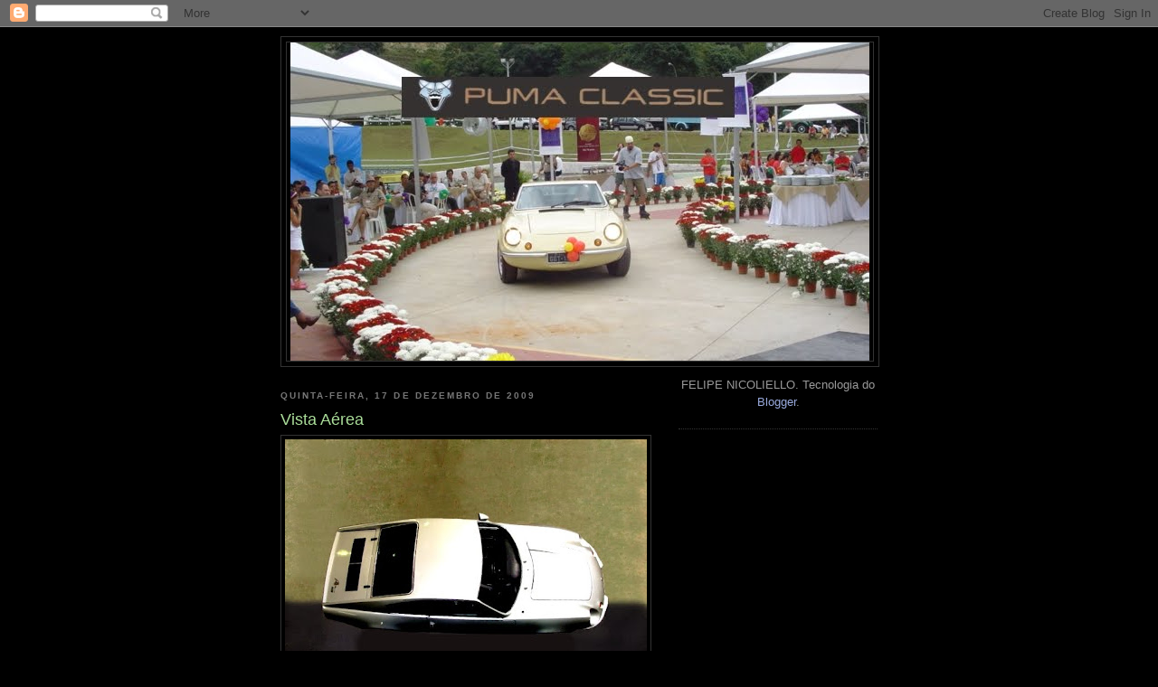

--- FILE ---
content_type: text/html; charset=UTF-8
request_url: http://www.pumaclassic.com.br/2009/12/vista-aerea.html
body_size: 20527
content:
<!DOCTYPE html>
<html dir='ltr'>
<head>
<link href='https://www.blogger.com/static/v1/widgets/2944754296-widget_css_bundle.css' rel='stylesheet' type='text/css'/>
<meta content='text/html; charset=UTF-8' http-equiv='Content-Type'/>
<meta content='blogger' name='generator'/>
<link href='http://www.pumaclassic.com.br/favicon.ico' rel='icon' type='image/x-icon'/>
<link href='http://www.pumaclassic.com.br/2009/12/vista-aerea.html' rel='canonical'/>
<link rel="alternate" type="application/atom+xml" title="Puma Classic - Atom" href="http://www.pumaclassic.com.br/feeds/posts/default" />
<link rel="alternate" type="application/rss+xml" title="Puma Classic - RSS" href="http://www.pumaclassic.com.br/feeds/posts/default?alt=rss" />
<link rel="service.post" type="application/atom+xml" title="Puma Classic - Atom" href="https://www.blogger.com/feeds/7396715818254476928/posts/default" />

<link rel="alternate" type="application/atom+xml" title="Puma Classic - Atom" href="http://www.pumaclassic.com.br/feeds/1305292103895262968/comments/default" />
<!--Can't find substitution for tag [blog.ieCssRetrofitLinks]-->
<link href='https://blogger.googleusercontent.com/img/b/R29vZ2xl/AVvXsEgonyRlkpXsV2Zv2lSVpRKkLBLnvQIZRpa1HOk68QzXhR6u8rDC6bLxI4G-v15-YPBaoTRYFuHTyQi7ZQTfL3Ec05YLRa67Ok_mX-BQzMGt192fxCulUEyCWpe0Pw_iQ9FVZxIYYABOf1RF/s400/GTE-1978_by_FN(1).jpg' rel='image_src'/>
<meta content='http://www.pumaclassic.com.br/2009/12/vista-aerea.html' property='og:url'/>
<meta content='Vista Aérea' property='og:title'/>
<meta content='' property='og:description'/>
<meta content='https://blogger.googleusercontent.com/img/b/R29vZ2xl/AVvXsEgonyRlkpXsV2Zv2lSVpRKkLBLnvQIZRpa1HOk68QzXhR6u8rDC6bLxI4G-v15-YPBaoTRYFuHTyQi7ZQTfL3Ec05YLRa67Ok_mX-BQzMGt192fxCulUEyCWpe0Pw_iQ9FVZxIYYABOf1RF/w1200-h630-p-k-no-nu/GTE-1978_by_FN(1).jpg' property='og:image'/>
<title>Puma Classic: Vista Aérea</title>
<style id='page-skin-1' type='text/css'><!--
/*
-----------------------------------------------
Blogger Template Style
Name:     Minima Black
Date:     26 Feb 2004
Updated by: Blogger Team
----------------------------------------------- */
/* Use this with templates/template-twocol.html */
body {
background:#000000;
margin:0;
color:#cccccc;
font: x-small "Trebuchet MS", Trebuchet, Verdana, Sans-serif;
font-size/* */:/**/small;
font-size: /**/small;
text-align: center;
}
a:link {
color:#99aadd;
text-decoration:none;
}
a:visited {
color:#aa77aa;
text-decoration:none;
}
a:hover {
color:#aadd99;
text-decoration:underline;
}
a img {
border-width:0;
}
/* Header
-----------------------------------------------
*/
#header-wrapper {
width:660px;
margin:0 auto 10px;
border:1px solid #333333;
}
#header-inner {
background-position: center;
margin-left: auto;
margin-right: auto;
}
#header {
margin: 5px;
border: 1px solid #333333;
text-align: center;
color:#cccccc;
}
#header h1 {
margin:5px 5px 0;
padding:15px 20px .25em;
line-height:1.2em;
text-transform:uppercase;
letter-spacing:.2em;
font: normal bold 200% 'Trebuchet MS',Trebuchet,Verdana,Sans-serif;
}
#header a {
color:#cccccc;
text-decoration:none;
}
#header a:hover {
color:#cccccc;
}
#header .description {
margin:0 5px 5px;
padding:0 20px 15px;
max-width:700px;
text-transform:uppercase;
letter-spacing:.2em;
line-height: 1.4em;
font: normal normal 78% 'Trebuchet MS', Trebuchet, Verdana, Sans-serif;
color: #777777;
}
#header img {
margin-left: auto;
margin-right: auto;
}
/* Outer-Wrapper
----------------------------------------------- */
#outer-wrapper {
width: 660px;
margin:0 auto;
padding:10px;
text-align:left;
font: normal normal 100% 'Trebuchet MS',Trebuchet,Verdana,Sans-serif;
}
#main-wrapper {
width: 410px;
float: left;
word-wrap: break-word; /* fix for long text breaking sidebar float in IE */
overflow: hidden;     /* fix for long non-text content breaking IE sidebar float */
}
#sidebar-wrapper {
width: 220px;
float: right;
word-wrap: break-word; /* fix for long text breaking sidebar float in IE */
overflow: hidden;     /* fix for long non-text content breaking IE sidebar float */
}
/* Headings
----------------------------------------------- */
h2 {
margin:1.5em 0 .75em;
font:normal bold 78% 'Trebuchet MS',Trebuchet,Arial,Verdana,Sans-serif;
line-height: 1.4em;
text-transform:uppercase;
letter-spacing:.2em;
color:#777777;
}
/* Posts
-----------------------------------------------
*/
h2.date-header {
margin:1.5em 0 .5em;
}
.post {
margin:.5em 0 1.5em;
border-bottom:1px dotted #333333;
padding-bottom:1.5em;
}
.post h3 {
margin:.25em 0 0;
padding:0 0 4px;
font-size:140%;
font-weight:normal;
line-height:1.4em;
color:#aadd99;
}
.post h3 a, .post h3 a:visited, .post h3 strong {
display:block;
text-decoration:none;
color:#aadd99;
font-weight:bold;
}
.post h3 strong, .post h3 a:hover {
color:#cccccc;
}
.post-body {
margin:0 0 .75em;
line-height:1.6em;
}
.post-body blockquote {
line-height:1.3em;
}
.post-footer {
margin: .75em 0;
color:#777777;
text-transform:uppercase;
letter-spacing:.1em;
font: normal normal 78% 'Trebuchet MS', Trebuchet, Arial, Verdana, Sans-serif;
line-height: 1.4em;
}
.comment-link {
margin-left:.6em;
}
.post img, table.tr-caption-container {
padding:4px;
border:1px solid #333333;
}
.tr-caption-container img {
border: none;
padding: 0;
}
.post blockquote {
margin:1em 20px;
}
.post blockquote p {
margin:.75em 0;
}
/* Comments
----------------------------------------------- */
#comments h4 {
margin:1em 0;
font-weight: bold;
line-height: 1.4em;
text-transform:uppercase;
letter-spacing:.2em;
color: #777777;
}
#comments-block {
margin:1em 0 1.5em;
line-height:1.6em;
}
#comments-block .comment-author {
margin:.5em 0;
}
#comments-block .comment-body {
margin:.25em 0 0;
}
#comments-block .comment-footer {
margin:-.25em 0 2em;
line-height: 1.4em;
text-transform:uppercase;
letter-spacing:.1em;
}
#comments-block .comment-body p {
margin:0 0 .75em;
}
.deleted-comment {
font-style:italic;
color:gray;
}
.feed-links {
clear: both;
line-height: 2.5em;
}
#blog-pager-newer-link {
float: left;
}
#blog-pager-older-link {
float: right;
}
#blog-pager {
text-align: center;
}
/* Sidebar Content
----------------------------------------------- */
.sidebar {
color: #999999;
line-height: 1.5em;
}
.sidebar ul {
list-style:none;
margin:0 0 0;
padding:0 0 0;
}
.sidebar li {
margin:0;
padding-top:0;
padding-right:0;
padding-bottom:.25em;
padding-left:15px;
text-indent:-15px;
line-height:1.5em;
}
.sidebar .widget, .main .widget {
border-bottom:1px dotted #333333;
margin:0 0 1.5em;
padding:0 0 1.5em;
}
.main .Blog {
border-bottom-width: 0;
}
/* Profile
----------------------------------------------- */
.profile-img {
float: left;
margin-top: 0;
margin-right: 5px;
margin-bottom: 5px;
margin-left: 0;
padding: 4px;
border: 1px solid #333333;
}
.profile-data {
margin:0;
text-transform:uppercase;
letter-spacing:.1em;
font: normal normal 78% 'Trebuchet MS', Trebuchet, Arial, Verdana, Sans-serif;
color: #777777;
font-weight: bold;
line-height: 1.6em;
}
.profile-datablock {
margin:.5em 0 .5em;
}
.profile-textblock {
margin: 0.5em 0;
line-height: 1.6em;
}
.profile-link {
font: normal normal 78% 'Trebuchet MS', Trebuchet, Arial, Verdana, Sans-serif;
text-transform: uppercase;
letter-spacing: .1em;
}
/* Footer
----------------------------------------------- */
#footer {
width:660px;
clear:both;
margin:0 auto;
padding-top:15px;
line-height: 1.6em;
text-transform:uppercase;
letter-spacing:.1em;
text-align: center;
}

--></style>
<link href='https://www.blogger.com/dyn-css/authorization.css?targetBlogID=7396715818254476928&amp;zx=4161a17e-725c-403a-b419-f2da6db180e2' media='none' onload='if(media!=&#39;all&#39;)media=&#39;all&#39;' rel='stylesheet'/><noscript><link href='https://www.blogger.com/dyn-css/authorization.css?targetBlogID=7396715818254476928&amp;zx=4161a17e-725c-403a-b419-f2da6db180e2' rel='stylesheet'/></noscript>
<meta name='google-adsense-platform-account' content='ca-host-pub-1556223355139109'/>
<meta name='google-adsense-platform-domain' content='blogspot.com'/>

<!-- data-ad-client=ca-pub-3313895672382833 -->

</head>
<body>
<div class='navbar section' id='navbar'><div class='widget Navbar' data-version='1' id='Navbar1'><script type="text/javascript">
    function setAttributeOnload(object, attribute, val) {
      if(window.addEventListener) {
        window.addEventListener('load',
          function(){ object[attribute] = val; }, false);
      } else {
        window.attachEvent('onload', function(){ object[attribute] = val; });
      }
    }
  </script>
<div id="navbar-iframe-container"></div>
<script type="text/javascript" src="https://apis.google.com/js/platform.js"></script>
<script type="text/javascript">
      gapi.load("gapi.iframes:gapi.iframes.style.bubble", function() {
        if (gapi.iframes && gapi.iframes.getContext) {
          gapi.iframes.getContext().openChild({
              url: 'https://www.blogger.com/navbar/7396715818254476928?po\x3d1305292103895262968\x26origin\x3dhttp://www.pumaclassic.com.br',
              where: document.getElementById("navbar-iframe-container"),
              id: "navbar-iframe"
          });
        }
      });
    </script><script type="text/javascript">
(function() {
var script = document.createElement('script');
script.type = 'text/javascript';
script.src = '//pagead2.googlesyndication.com/pagead/js/google_top_exp.js';
var head = document.getElementsByTagName('head')[0];
if (head) {
head.appendChild(script);
}})();
</script>
</div></div>
<div id='outer-wrapper'><div id='wrap2'>
<!-- skip links for text browsers -->
<span id='skiplinks' style='display:none;'>
<a href='#main'>skip to main </a> |
      <a href='#sidebar'>skip to sidebar</a>
</span>
<div id='header-wrapper'>
<div class='header section' id='header'><div class='widget Header' data-version='1' id='Header1'>
<div id='header-inner'>
<a href='http://www.pumaclassic.com.br/' style='display: block'>
<img alt='Puma Classic' height='352px; ' id='Header1_headerimg' src='https://blogger.googleusercontent.com/img/b/R29vZ2xl/AVvXsEgH0QHDY_5bcIVZ7ReidSaW4S7dHVxVV7FizWL4idcwrHY1DoTf0e2wWGHiduO2eMBc9OI0uhns_MqeedKtb_gZGfwnNyqYRkGHnOXgtw25ZMGuN7FEGwrWr2eXSNxIjZML5HKEb2C4QpOE/' style='display: block' width='640px; '/>
</a>
</div>
</div></div>
</div>
<div id='content-wrapper'>
<div id='crosscol-wrapper' style='text-align:center'>
<div class='crosscol no-items section' id='crosscol'></div>
</div>
<div id='main-wrapper'>
<div class='main section' id='main'><div class='widget Blog' data-version='1' id='Blog1'>
<div class='blog-posts hfeed'>

          <div class="date-outer">
        
<h2 class='date-header'><span>quinta-feira, 17 de dezembro de 2009</span></h2>

          <div class="date-posts">
        
<div class='post-outer'>
<div class='post hentry uncustomized-post-template' itemprop='blogPost' itemscope='itemscope' itemtype='http://schema.org/BlogPosting'>
<meta content='https://blogger.googleusercontent.com/img/b/R29vZ2xl/AVvXsEgonyRlkpXsV2Zv2lSVpRKkLBLnvQIZRpa1HOk68QzXhR6u8rDC6bLxI4G-v15-YPBaoTRYFuHTyQi7ZQTfL3Ec05YLRa67Ok_mX-BQzMGt192fxCulUEyCWpe0Pw_iQ9FVZxIYYABOf1RF/s400/GTE-1978_by_FN(1).jpg' itemprop='image_url'/>
<meta content='7396715818254476928' itemprop='blogId'/>
<meta content='1305292103895262968' itemprop='postId'/>
<a name='1305292103895262968'></a>
<h3 class='post-title entry-title' itemprop='name'>
Vista Aérea
</h3>
<div class='post-header'>
<div class='post-header-line-1'></div>
</div>
<div class='post-body entry-content' id='post-body-1305292103895262968' itemprop='description articleBody'>
<a href="https://blogger.googleusercontent.com/img/b/R29vZ2xl/AVvXsEgonyRlkpXsV2Zv2lSVpRKkLBLnvQIZRpa1HOk68QzXhR6u8rDC6bLxI4G-v15-YPBaoTRYFuHTyQi7ZQTfL3Ec05YLRa67Ok_mX-BQzMGt192fxCulUEyCWpe0Pw_iQ9FVZxIYYABOf1RF/s1600-h/GTE-1978_by_FN(1).jpg"><img alt="" border="0" id="BLOGGER_PHOTO_ID_5416328655898807650" src="https://blogger.googleusercontent.com/img/b/R29vZ2xl/AVvXsEgonyRlkpXsV2Zv2lSVpRKkLBLnvQIZRpa1HOk68QzXhR6u8rDC6bLxI4G-v15-YPBaoTRYFuHTyQi7ZQTfL3Ec05YLRa67Ok_mX-BQzMGt192fxCulUEyCWpe0Pw_iQ9FVZxIYYABOf1RF/s400/GTE-1978_by_FN(1).jpg" style="DISPLAY: block; MARGIN: 0px auto 10px; WIDTH: 400px; CURSOR: hand; HEIGHT: 300px; TEXT-ALIGN: center" /></a>
<div style='clear: both;'></div>
</div>
<div class='post-footer'>
<div class='post-footer-line post-footer-line-1'>
<span class='post-author vcard'>
Postado por
<span class='fn' itemprop='author' itemscope='itemscope' itemtype='http://schema.org/Person'>
<span itemprop='name'>Felipe Nicoliello</span>
</span>
</span>
<span class='post-timestamp'>
às
<meta content='http://www.pumaclassic.com.br/2009/12/vista-aerea.html' itemprop='url'/>
<a class='timestamp-link' href='http://www.pumaclassic.com.br/2009/12/vista-aerea.html' rel='bookmark' title='permanent link'><abbr class='published' itemprop='datePublished' title='2009-12-17T20:00:00-02:00'>20:00</abbr></a>
</span>
<span class='post-comment-link'>
</span>
<span class='post-icons'>
<span class='item-action'>
<a href='https://www.blogger.com/email-post/7396715818254476928/1305292103895262968' title='Enviar esta postagem'>
<img alt='' class='icon-action' height='13' src='https://resources.blogblog.com/img/icon18_email.gif' width='18'/>
</a>
</span>
<span class='item-control blog-admin pid-459832332'>
<a href='https://www.blogger.com/post-edit.g?blogID=7396715818254476928&postID=1305292103895262968&from=pencil' title='Editar post'>
<img alt='' class='icon-action' height='18' src='https://resources.blogblog.com/img/icon18_edit_allbkg.gif' width='18'/>
</a>
</span>
</span>
<div class='post-share-buttons goog-inline-block'>
<a class='goog-inline-block share-button sb-email' href='https://www.blogger.com/share-post.g?blogID=7396715818254476928&postID=1305292103895262968&target=email' target='_blank' title='Enviar por e-mail'><span class='share-button-link-text'>Enviar por e-mail</span></a><a class='goog-inline-block share-button sb-blog' href='https://www.blogger.com/share-post.g?blogID=7396715818254476928&postID=1305292103895262968&target=blog' onclick='window.open(this.href, "_blank", "height=270,width=475"); return false;' target='_blank' title='Postar no blog!'><span class='share-button-link-text'>Postar no blog!</span></a><a class='goog-inline-block share-button sb-twitter' href='https://www.blogger.com/share-post.g?blogID=7396715818254476928&postID=1305292103895262968&target=twitter' target='_blank' title='Compartilhar no X'><span class='share-button-link-text'>Compartilhar no X</span></a><a class='goog-inline-block share-button sb-facebook' href='https://www.blogger.com/share-post.g?blogID=7396715818254476928&postID=1305292103895262968&target=facebook' onclick='window.open(this.href, "_blank", "height=430,width=640"); return false;' target='_blank' title='Compartilhar no Facebook'><span class='share-button-link-text'>Compartilhar no Facebook</span></a><a class='goog-inline-block share-button sb-pinterest' href='https://www.blogger.com/share-post.g?blogID=7396715818254476928&postID=1305292103895262968&target=pinterest' target='_blank' title='Compartilhar com o Pinterest'><span class='share-button-link-text'>Compartilhar com o Pinterest</span></a>
</div>
</div>
<div class='post-footer-line post-footer-line-2'>
<span class='post-labels'>
</span>
</div>
<div class='post-footer-line post-footer-line-3'>
<span class='post-location'>
</span>
</div>
</div>
</div>
<div class='comments' id='comments'>
<a name='comments'></a>
<h4>Nenhum comentário:</h4>
<div id='Blog1_comments-block-wrapper'>
<dl class='avatar-comment-indent' id='comments-block'>
</dl>
</div>
<p class='comment-footer'>
<a href='https://www.blogger.com/comment/fullpage/post/7396715818254476928/1305292103895262968' onclick='javascript:window.open(this.href, "bloggerPopup", "toolbar=0,location=0,statusbar=1,menubar=0,scrollbars=yes,width=640,height=500"); return false;'>Postar um comentário</a>
</p>
</div>
</div>
<div class='inline-ad'>
<script type="text/javascript">
    google_ad_client = "ca-pub-3313895672382833";
    google_ad_host = "ca-host-pub-1556223355139109";
    google_ad_host_channel = "L0007";
    google_ad_slot = "8282281104";
    google_ad_width = 300;
    google_ad_height = 250;
</script>
<!-- pumaclassic_main_Blog1_300x250_as -->
<script type="text/javascript"
src="//pagead2.googlesyndication.com/pagead/show_ads.js">
</script>
</div>

        </div></div>
      
</div>
<div class='blog-pager' id='blog-pager'>
<span id='blog-pager-newer-link'>
<a class='blog-pager-newer-link' href='http://www.pumaclassic.com.br/2009/12/substituicao-de-correia-do-motor-vw-ar.html' id='Blog1_blog-pager-newer-link' title='Postagem mais recente'>Postagem mais recente</a>
</span>
<span id='blog-pager-older-link'>
<a class='blog-pager-older-link' href='http://www.pumaclassic.com.br/2009/12/eventos-classic-cup-12-2009.html' id='Blog1_blog-pager-older-link' title='Postagem mais antiga'>Postagem mais antiga</a>
</span>
<a class='home-link' href='http://www.pumaclassic.com.br/'>Página inicial</a>
</div>
<div class='clear'></div>
<div class='post-feeds'>
<div class='feed-links'>
Assinar:
<a class='feed-link' href='http://www.pumaclassic.com.br/feeds/1305292103895262968/comments/default' target='_blank' type='application/atom+xml'>Postar comentários (Atom)</a>
</div>
</div>
</div></div>
</div>
<div id='sidebar-wrapper'>
<div class='sidebar section' id='sidebar'><div class='widget Attribution' data-version='1' id='Attribution1'>
<div class='widget-content' style='text-align: center;'>
FELIPE NICOLIELLO. Tecnologia do <a href='https://www.blogger.com' target='_blank'>Blogger</a>.
</div>
<div class='clear'></div>
</div><div class='widget AdSense' data-version='1' id='AdSense1'>
<div class='widget-content'>
<script type="text/javascript">
    google_ad_client = "ca-pub-3313895672382833";
    google_ad_host = "ca-host-pub-1556223355139109";
    google_ad_host_channel = "L0001";
    google_ad_slot = "3712480709";
    google_ad_width = 250;
    google_ad_height = 250;
</script>
<!-- pumaclassic_sidebar_AdSense1_250x250_as -->
<script type="text/javascript"
src="//pagead2.googlesyndication.com/pagead/show_ads.js">
</script>
<div class='clear'></div>
</div>
</div><div class='widget BlogSearch' data-version='1' id='BlogSearch1'>
<h2 class='title'>Pesquisar este blog</h2>
<div class='widget-content'>
<div id='BlogSearch1_form'>
<form action='http://www.pumaclassic.com.br/search' class='gsc-search-box' target='_top'>
<table cellpadding='0' cellspacing='0' class='gsc-search-box'>
<tbody>
<tr>
<td class='gsc-input'>
<input autocomplete='off' class='gsc-input' name='q' size='10' title='search' type='text' value=''/>
</td>
<td class='gsc-search-button'>
<input class='gsc-search-button' title='search' type='submit' value='Pesquisar'/>
</td>
</tr>
</tbody>
</table>
</form>
</div>
</div>
<div class='clear'></div>
</div>
<div class='widget BlogArchive' data-version='1' id='BlogArchive1'>
<h2>Arquivo do blog</h2>
<div class='widget-content'>
<div id='ArchiveList'>
<div id='BlogArchive1_ArchiveList'>
<ul class='hierarchy'>
<li class='archivedate collapsed'>
<a class='toggle' href='javascript:void(0)'>
<span class='zippy'>

        &#9658;&#160;
      
</span>
</a>
<a class='post-count-link' href='http://www.pumaclassic.com.br/2017/'>
2017
</a>
<span class='post-count' dir='ltr'>(3)</span>
<ul class='hierarchy'>
<li class='archivedate collapsed'>
<a class='toggle' href='javascript:void(0)'>
<span class='zippy'>

        &#9658;&#160;
      
</span>
</a>
<a class='post-count-link' href='http://www.pumaclassic.com.br/2017/07/'>
julho
</a>
<span class='post-count' dir='ltr'>(1)</span>
</li>
</ul>
<ul class='hierarchy'>
<li class='archivedate collapsed'>
<a class='toggle' href='javascript:void(0)'>
<span class='zippy'>

        &#9658;&#160;
      
</span>
</a>
<a class='post-count-link' href='http://www.pumaclassic.com.br/2017/06/'>
junho
</a>
<span class='post-count' dir='ltr'>(1)</span>
</li>
</ul>
<ul class='hierarchy'>
<li class='archivedate collapsed'>
<a class='toggle' href='javascript:void(0)'>
<span class='zippy'>

        &#9658;&#160;
      
</span>
</a>
<a class='post-count-link' href='http://www.pumaclassic.com.br/2017/04/'>
abril
</a>
<span class='post-count' dir='ltr'>(1)</span>
</li>
</ul>
</li>
</ul>
<ul class='hierarchy'>
<li class='archivedate collapsed'>
<a class='toggle' href='javascript:void(0)'>
<span class='zippy'>

        &#9658;&#160;
      
</span>
</a>
<a class='post-count-link' href='http://www.pumaclassic.com.br/2016/'>
2016
</a>
<span class='post-count' dir='ltr'>(28)</span>
<ul class='hierarchy'>
<li class='archivedate collapsed'>
<a class='toggle' href='javascript:void(0)'>
<span class='zippy'>

        &#9658;&#160;
      
</span>
</a>
<a class='post-count-link' href='http://www.pumaclassic.com.br/2016/12/'>
dezembro
</a>
<span class='post-count' dir='ltr'>(7)</span>
</li>
</ul>
<ul class='hierarchy'>
<li class='archivedate collapsed'>
<a class='toggle' href='javascript:void(0)'>
<span class='zippy'>

        &#9658;&#160;
      
</span>
</a>
<a class='post-count-link' href='http://www.pumaclassic.com.br/2016/10/'>
outubro
</a>
<span class='post-count' dir='ltr'>(3)</span>
</li>
</ul>
<ul class='hierarchy'>
<li class='archivedate collapsed'>
<a class='toggle' href='javascript:void(0)'>
<span class='zippy'>

        &#9658;&#160;
      
</span>
</a>
<a class='post-count-link' href='http://www.pumaclassic.com.br/2016/09/'>
setembro
</a>
<span class='post-count' dir='ltr'>(1)</span>
</li>
</ul>
<ul class='hierarchy'>
<li class='archivedate collapsed'>
<a class='toggle' href='javascript:void(0)'>
<span class='zippy'>

        &#9658;&#160;
      
</span>
</a>
<a class='post-count-link' href='http://www.pumaclassic.com.br/2016/08/'>
agosto
</a>
<span class='post-count' dir='ltr'>(2)</span>
</li>
</ul>
<ul class='hierarchy'>
<li class='archivedate collapsed'>
<a class='toggle' href='javascript:void(0)'>
<span class='zippy'>

        &#9658;&#160;
      
</span>
</a>
<a class='post-count-link' href='http://www.pumaclassic.com.br/2016/06/'>
junho
</a>
<span class='post-count' dir='ltr'>(2)</span>
</li>
</ul>
<ul class='hierarchy'>
<li class='archivedate collapsed'>
<a class='toggle' href='javascript:void(0)'>
<span class='zippy'>

        &#9658;&#160;
      
</span>
</a>
<a class='post-count-link' href='http://www.pumaclassic.com.br/2016/04/'>
abril
</a>
<span class='post-count' dir='ltr'>(2)</span>
</li>
</ul>
<ul class='hierarchy'>
<li class='archivedate collapsed'>
<a class='toggle' href='javascript:void(0)'>
<span class='zippy'>

        &#9658;&#160;
      
</span>
</a>
<a class='post-count-link' href='http://www.pumaclassic.com.br/2016/03/'>
março
</a>
<span class='post-count' dir='ltr'>(5)</span>
</li>
</ul>
<ul class='hierarchy'>
<li class='archivedate collapsed'>
<a class='toggle' href='javascript:void(0)'>
<span class='zippy'>

        &#9658;&#160;
      
</span>
</a>
<a class='post-count-link' href='http://www.pumaclassic.com.br/2016/02/'>
fevereiro
</a>
<span class='post-count' dir='ltr'>(5)</span>
</li>
</ul>
<ul class='hierarchy'>
<li class='archivedate collapsed'>
<a class='toggle' href='javascript:void(0)'>
<span class='zippy'>

        &#9658;&#160;
      
</span>
</a>
<a class='post-count-link' href='http://www.pumaclassic.com.br/2016/01/'>
janeiro
</a>
<span class='post-count' dir='ltr'>(1)</span>
</li>
</ul>
</li>
</ul>
<ul class='hierarchy'>
<li class='archivedate collapsed'>
<a class='toggle' href='javascript:void(0)'>
<span class='zippy'>

        &#9658;&#160;
      
</span>
</a>
<a class='post-count-link' href='http://www.pumaclassic.com.br/2015/'>
2015
</a>
<span class='post-count' dir='ltr'>(59)</span>
<ul class='hierarchy'>
<li class='archivedate collapsed'>
<a class='toggle' href='javascript:void(0)'>
<span class='zippy'>

        &#9658;&#160;
      
</span>
</a>
<a class='post-count-link' href='http://www.pumaclassic.com.br/2015/12/'>
dezembro
</a>
<span class='post-count' dir='ltr'>(8)</span>
</li>
</ul>
<ul class='hierarchy'>
<li class='archivedate collapsed'>
<a class='toggle' href='javascript:void(0)'>
<span class='zippy'>

        &#9658;&#160;
      
</span>
</a>
<a class='post-count-link' href='http://www.pumaclassic.com.br/2015/11/'>
novembro
</a>
<span class='post-count' dir='ltr'>(1)</span>
</li>
</ul>
<ul class='hierarchy'>
<li class='archivedate collapsed'>
<a class='toggle' href='javascript:void(0)'>
<span class='zippy'>

        &#9658;&#160;
      
</span>
</a>
<a class='post-count-link' href='http://www.pumaclassic.com.br/2015/10/'>
outubro
</a>
<span class='post-count' dir='ltr'>(9)</span>
</li>
</ul>
<ul class='hierarchy'>
<li class='archivedate collapsed'>
<a class='toggle' href='javascript:void(0)'>
<span class='zippy'>

        &#9658;&#160;
      
</span>
</a>
<a class='post-count-link' href='http://www.pumaclassic.com.br/2015/09/'>
setembro
</a>
<span class='post-count' dir='ltr'>(7)</span>
</li>
</ul>
<ul class='hierarchy'>
<li class='archivedate collapsed'>
<a class='toggle' href='javascript:void(0)'>
<span class='zippy'>

        &#9658;&#160;
      
</span>
</a>
<a class='post-count-link' href='http://www.pumaclassic.com.br/2015/08/'>
agosto
</a>
<span class='post-count' dir='ltr'>(1)</span>
</li>
</ul>
<ul class='hierarchy'>
<li class='archivedate collapsed'>
<a class='toggle' href='javascript:void(0)'>
<span class='zippy'>

        &#9658;&#160;
      
</span>
</a>
<a class='post-count-link' href='http://www.pumaclassic.com.br/2015/07/'>
julho
</a>
<span class='post-count' dir='ltr'>(1)</span>
</li>
</ul>
<ul class='hierarchy'>
<li class='archivedate collapsed'>
<a class='toggle' href='javascript:void(0)'>
<span class='zippy'>

        &#9658;&#160;
      
</span>
</a>
<a class='post-count-link' href='http://www.pumaclassic.com.br/2015/06/'>
junho
</a>
<span class='post-count' dir='ltr'>(4)</span>
</li>
</ul>
<ul class='hierarchy'>
<li class='archivedate collapsed'>
<a class='toggle' href='javascript:void(0)'>
<span class='zippy'>

        &#9658;&#160;
      
</span>
</a>
<a class='post-count-link' href='http://www.pumaclassic.com.br/2015/05/'>
maio
</a>
<span class='post-count' dir='ltr'>(8)</span>
</li>
</ul>
<ul class='hierarchy'>
<li class='archivedate collapsed'>
<a class='toggle' href='javascript:void(0)'>
<span class='zippy'>

        &#9658;&#160;
      
</span>
</a>
<a class='post-count-link' href='http://www.pumaclassic.com.br/2015/04/'>
abril
</a>
<span class='post-count' dir='ltr'>(7)</span>
</li>
</ul>
<ul class='hierarchy'>
<li class='archivedate collapsed'>
<a class='toggle' href='javascript:void(0)'>
<span class='zippy'>

        &#9658;&#160;
      
</span>
</a>
<a class='post-count-link' href='http://www.pumaclassic.com.br/2015/03/'>
março
</a>
<span class='post-count' dir='ltr'>(8)</span>
</li>
</ul>
<ul class='hierarchy'>
<li class='archivedate collapsed'>
<a class='toggle' href='javascript:void(0)'>
<span class='zippy'>

        &#9658;&#160;
      
</span>
</a>
<a class='post-count-link' href='http://www.pumaclassic.com.br/2015/02/'>
fevereiro
</a>
<span class='post-count' dir='ltr'>(2)</span>
</li>
</ul>
<ul class='hierarchy'>
<li class='archivedate collapsed'>
<a class='toggle' href='javascript:void(0)'>
<span class='zippy'>

        &#9658;&#160;
      
</span>
</a>
<a class='post-count-link' href='http://www.pumaclassic.com.br/2015/01/'>
janeiro
</a>
<span class='post-count' dir='ltr'>(3)</span>
</li>
</ul>
</li>
</ul>
<ul class='hierarchy'>
<li class='archivedate collapsed'>
<a class='toggle' href='javascript:void(0)'>
<span class='zippy'>

        &#9658;&#160;
      
</span>
</a>
<a class='post-count-link' href='http://www.pumaclassic.com.br/2014/'>
2014
</a>
<span class='post-count' dir='ltr'>(112)</span>
<ul class='hierarchy'>
<li class='archivedate collapsed'>
<a class='toggle' href='javascript:void(0)'>
<span class='zippy'>

        &#9658;&#160;
      
</span>
</a>
<a class='post-count-link' href='http://www.pumaclassic.com.br/2014/12/'>
dezembro
</a>
<span class='post-count' dir='ltr'>(6)</span>
</li>
</ul>
<ul class='hierarchy'>
<li class='archivedate collapsed'>
<a class='toggle' href='javascript:void(0)'>
<span class='zippy'>

        &#9658;&#160;
      
</span>
</a>
<a class='post-count-link' href='http://www.pumaclassic.com.br/2014/11/'>
novembro
</a>
<span class='post-count' dir='ltr'>(6)</span>
</li>
</ul>
<ul class='hierarchy'>
<li class='archivedate collapsed'>
<a class='toggle' href='javascript:void(0)'>
<span class='zippy'>

        &#9658;&#160;
      
</span>
</a>
<a class='post-count-link' href='http://www.pumaclassic.com.br/2014/10/'>
outubro
</a>
<span class='post-count' dir='ltr'>(23)</span>
</li>
</ul>
<ul class='hierarchy'>
<li class='archivedate collapsed'>
<a class='toggle' href='javascript:void(0)'>
<span class='zippy'>

        &#9658;&#160;
      
</span>
</a>
<a class='post-count-link' href='http://www.pumaclassic.com.br/2014/09/'>
setembro
</a>
<span class='post-count' dir='ltr'>(7)</span>
</li>
</ul>
<ul class='hierarchy'>
<li class='archivedate collapsed'>
<a class='toggle' href='javascript:void(0)'>
<span class='zippy'>

        &#9658;&#160;
      
</span>
</a>
<a class='post-count-link' href='http://www.pumaclassic.com.br/2014/08/'>
agosto
</a>
<span class='post-count' dir='ltr'>(7)</span>
</li>
</ul>
<ul class='hierarchy'>
<li class='archivedate collapsed'>
<a class='toggle' href='javascript:void(0)'>
<span class='zippy'>

        &#9658;&#160;
      
</span>
</a>
<a class='post-count-link' href='http://www.pumaclassic.com.br/2014/07/'>
julho
</a>
<span class='post-count' dir='ltr'>(10)</span>
</li>
</ul>
<ul class='hierarchy'>
<li class='archivedate collapsed'>
<a class='toggle' href='javascript:void(0)'>
<span class='zippy'>

        &#9658;&#160;
      
</span>
</a>
<a class='post-count-link' href='http://www.pumaclassic.com.br/2014/06/'>
junho
</a>
<span class='post-count' dir='ltr'>(2)</span>
</li>
</ul>
<ul class='hierarchy'>
<li class='archivedate collapsed'>
<a class='toggle' href='javascript:void(0)'>
<span class='zippy'>

        &#9658;&#160;
      
</span>
</a>
<a class='post-count-link' href='http://www.pumaclassic.com.br/2014/04/'>
abril
</a>
<span class='post-count' dir='ltr'>(14)</span>
</li>
</ul>
<ul class='hierarchy'>
<li class='archivedate collapsed'>
<a class='toggle' href='javascript:void(0)'>
<span class='zippy'>

        &#9658;&#160;
      
</span>
</a>
<a class='post-count-link' href='http://www.pumaclassic.com.br/2014/03/'>
março
</a>
<span class='post-count' dir='ltr'>(15)</span>
</li>
</ul>
<ul class='hierarchy'>
<li class='archivedate collapsed'>
<a class='toggle' href='javascript:void(0)'>
<span class='zippy'>

        &#9658;&#160;
      
</span>
</a>
<a class='post-count-link' href='http://www.pumaclassic.com.br/2014/02/'>
fevereiro
</a>
<span class='post-count' dir='ltr'>(12)</span>
</li>
</ul>
<ul class='hierarchy'>
<li class='archivedate collapsed'>
<a class='toggle' href='javascript:void(0)'>
<span class='zippy'>

        &#9658;&#160;
      
</span>
</a>
<a class='post-count-link' href='http://www.pumaclassic.com.br/2014/01/'>
janeiro
</a>
<span class='post-count' dir='ltr'>(10)</span>
</li>
</ul>
</li>
</ul>
<ul class='hierarchy'>
<li class='archivedate collapsed'>
<a class='toggle' href='javascript:void(0)'>
<span class='zippy'>

        &#9658;&#160;
      
</span>
</a>
<a class='post-count-link' href='http://www.pumaclassic.com.br/2013/'>
2013
</a>
<span class='post-count' dir='ltr'>(306)</span>
<ul class='hierarchy'>
<li class='archivedate collapsed'>
<a class='toggle' href='javascript:void(0)'>
<span class='zippy'>

        &#9658;&#160;
      
</span>
</a>
<a class='post-count-link' href='http://www.pumaclassic.com.br/2013/12/'>
dezembro
</a>
<span class='post-count' dir='ltr'>(14)</span>
</li>
</ul>
<ul class='hierarchy'>
<li class='archivedate collapsed'>
<a class='toggle' href='javascript:void(0)'>
<span class='zippy'>

        &#9658;&#160;
      
</span>
</a>
<a class='post-count-link' href='http://www.pumaclassic.com.br/2013/11/'>
novembro
</a>
<span class='post-count' dir='ltr'>(28)</span>
</li>
</ul>
<ul class='hierarchy'>
<li class='archivedate collapsed'>
<a class='toggle' href='javascript:void(0)'>
<span class='zippy'>

        &#9658;&#160;
      
</span>
</a>
<a class='post-count-link' href='http://www.pumaclassic.com.br/2013/10/'>
outubro
</a>
<span class='post-count' dir='ltr'>(28)</span>
</li>
</ul>
<ul class='hierarchy'>
<li class='archivedate collapsed'>
<a class='toggle' href='javascript:void(0)'>
<span class='zippy'>

        &#9658;&#160;
      
</span>
</a>
<a class='post-count-link' href='http://www.pumaclassic.com.br/2013/09/'>
setembro
</a>
<span class='post-count' dir='ltr'>(20)</span>
</li>
</ul>
<ul class='hierarchy'>
<li class='archivedate collapsed'>
<a class='toggle' href='javascript:void(0)'>
<span class='zippy'>

        &#9658;&#160;
      
</span>
</a>
<a class='post-count-link' href='http://www.pumaclassic.com.br/2013/08/'>
agosto
</a>
<span class='post-count' dir='ltr'>(26)</span>
</li>
</ul>
<ul class='hierarchy'>
<li class='archivedate collapsed'>
<a class='toggle' href='javascript:void(0)'>
<span class='zippy'>

        &#9658;&#160;
      
</span>
</a>
<a class='post-count-link' href='http://www.pumaclassic.com.br/2013/07/'>
julho
</a>
<span class='post-count' dir='ltr'>(32)</span>
</li>
</ul>
<ul class='hierarchy'>
<li class='archivedate collapsed'>
<a class='toggle' href='javascript:void(0)'>
<span class='zippy'>

        &#9658;&#160;
      
</span>
</a>
<a class='post-count-link' href='http://www.pumaclassic.com.br/2013/06/'>
junho
</a>
<span class='post-count' dir='ltr'>(40)</span>
</li>
</ul>
<ul class='hierarchy'>
<li class='archivedate collapsed'>
<a class='toggle' href='javascript:void(0)'>
<span class='zippy'>

        &#9658;&#160;
      
</span>
</a>
<a class='post-count-link' href='http://www.pumaclassic.com.br/2013/05/'>
maio
</a>
<span class='post-count' dir='ltr'>(26)</span>
</li>
</ul>
<ul class='hierarchy'>
<li class='archivedate collapsed'>
<a class='toggle' href='javascript:void(0)'>
<span class='zippy'>

        &#9658;&#160;
      
</span>
</a>
<a class='post-count-link' href='http://www.pumaclassic.com.br/2013/04/'>
abril
</a>
<span class='post-count' dir='ltr'>(19)</span>
</li>
</ul>
<ul class='hierarchy'>
<li class='archivedate collapsed'>
<a class='toggle' href='javascript:void(0)'>
<span class='zippy'>

        &#9658;&#160;
      
</span>
</a>
<a class='post-count-link' href='http://www.pumaclassic.com.br/2013/03/'>
março
</a>
<span class='post-count' dir='ltr'>(33)</span>
</li>
</ul>
<ul class='hierarchy'>
<li class='archivedate collapsed'>
<a class='toggle' href='javascript:void(0)'>
<span class='zippy'>

        &#9658;&#160;
      
</span>
</a>
<a class='post-count-link' href='http://www.pumaclassic.com.br/2013/02/'>
fevereiro
</a>
<span class='post-count' dir='ltr'>(8)</span>
</li>
</ul>
<ul class='hierarchy'>
<li class='archivedate collapsed'>
<a class='toggle' href='javascript:void(0)'>
<span class='zippy'>

        &#9658;&#160;
      
</span>
</a>
<a class='post-count-link' href='http://www.pumaclassic.com.br/2013/01/'>
janeiro
</a>
<span class='post-count' dir='ltr'>(32)</span>
</li>
</ul>
</li>
</ul>
<ul class='hierarchy'>
<li class='archivedate collapsed'>
<a class='toggle' href='javascript:void(0)'>
<span class='zippy'>

        &#9658;&#160;
      
</span>
</a>
<a class='post-count-link' href='http://www.pumaclassic.com.br/2012/'>
2012
</a>
<span class='post-count' dir='ltr'>(568)</span>
<ul class='hierarchy'>
<li class='archivedate collapsed'>
<a class='toggle' href='javascript:void(0)'>
<span class='zippy'>

        &#9658;&#160;
      
</span>
</a>
<a class='post-count-link' href='http://www.pumaclassic.com.br/2012/12/'>
dezembro
</a>
<span class='post-count' dir='ltr'>(43)</span>
</li>
</ul>
<ul class='hierarchy'>
<li class='archivedate collapsed'>
<a class='toggle' href='javascript:void(0)'>
<span class='zippy'>

        &#9658;&#160;
      
</span>
</a>
<a class='post-count-link' href='http://www.pumaclassic.com.br/2012/11/'>
novembro
</a>
<span class='post-count' dir='ltr'>(38)</span>
</li>
</ul>
<ul class='hierarchy'>
<li class='archivedate collapsed'>
<a class='toggle' href='javascript:void(0)'>
<span class='zippy'>

        &#9658;&#160;
      
</span>
</a>
<a class='post-count-link' href='http://www.pumaclassic.com.br/2012/10/'>
outubro
</a>
<span class='post-count' dir='ltr'>(52)</span>
</li>
</ul>
<ul class='hierarchy'>
<li class='archivedate collapsed'>
<a class='toggle' href='javascript:void(0)'>
<span class='zippy'>

        &#9658;&#160;
      
</span>
</a>
<a class='post-count-link' href='http://www.pumaclassic.com.br/2012/09/'>
setembro
</a>
<span class='post-count' dir='ltr'>(46)</span>
</li>
</ul>
<ul class='hierarchy'>
<li class='archivedate collapsed'>
<a class='toggle' href='javascript:void(0)'>
<span class='zippy'>

        &#9658;&#160;
      
</span>
</a>
<a class='post-count-link' href='http://www.pumaclassic.com.br/2012/08/'>
agosto
</a>
<span class='post-count' dir='ltr'>(27)</span>
</li>
</ul>
<ul class='hierarchy'>
<li class='archivedate collapsed'>
<a class='toggle' href='javascript:void(0)'>
<span class='zippy'>

        &#9658;&#160;
      
</span>
</a>
<a class='post-count-link' href='http://www.pumaclassic.com.br/2012/07/'>
julho
</a>
<span class='post-count' dir='ltr'>(76)</span>
</li>
</ul>
<ul class='hierarchy'>
<li class='archivedate collapsed'>
<a class='toggle' href='javascript:void(0)'>
<span class='zippy'>

        &#9658;&#160;
      
</span>
</a>
<a class='post-count-link' href='http://www.pumaclassic.com.br/2012/06/'>
junho
</a>
<span class='post-count' dir='ltr'>(62)</span>
</li>
</ul>
<ul class='hierarchy'>
<li class='archivedate collapsed'>
<a class='toggle' href='javascript:void(0)'>
<span class='zippy'>

        &#9658;&#160;
      
</span>
</a>
<a class='post-count-link' href='http://www.pumaclassic.com.br/2012/05/'>
maio
</a>
<span class='post-count' dir='ltr'>(48)</span>
</li>
</ul>
<ul class='hierarchy'>
<li class='archivedate collapsed'>
<a class='toggle' href='javascript:void(0)'>
<span class='zippy'>

        &#9658;&#160;
      
</span>
</a>
<a class='post-count-link' href='http://www.pumaclassic.com.br/2012/04/'>
abril
</a>
<span class='post-count' dir='ltr'>(47)</span>
</li>
</ul>
<ul class='hierarchy'>
<li class='archivedate collapsed'>
<a class='toggle' href='javascript:void(0)'>
<span class='zippy'>

        &#9658;&#160;
      
</span>
</a>
<a class='post-count-link' href='http://www.pumaclassic.com.br/2012/03/'>
março
</a>
<span class='post-count' dir='ltr'>(53)</span>
</li>
</ul>
<ul class='hierarchy'>
<li class='archivedate collapsed'>
<a class='toggle' href='javascript:void(0)'>
<span class='zippy'>

        &#9658;&#160;
      
</span>
</a>
<a class='post-count-link' href='http://www.pumaclassic.com.br/2012/02/'>
fevereiro
</a>
<span class='post-count' dir='ltr'>(59)</span>
</li>
</ul>
<ul class='hierarchy'>
<li class='archivedate collapsed'>
<a class='toggle' href='javascript:void(0)'>
<span class='zippy'>

        &#9658;&#160;
      
</span>
</a>
<a class='post-count-link' href='http://www.pumaclassic.com.br/2012/01/'>
janeiro
</a>
<span class='post-count' dir='ltr'>(17)</span>
</li>
</ul>
</li>
</ul>
<ul class='hierarchy'>
<li class='archivedate collapsed'>
<a class='toggle' href='javascript:void(0)'>
<span class='zippy'>

        &#9658;&#160;
      
</span>
</a>
<a class='post-count-link' href='http://www.pumaclassic.com.br/2011/'>
2011
</a>
<span class='post-count' dir='ltr'>(614)</span>
<ul class='hierarchy'>
<li class='archivedate collapsed'>
<a class='toggle' href='javascript:void(0)'>
<span class='zippy'>

        &#9658;&#160;
      
</span>
</a>
<a class='post-count-link' href='http://www.pumaclassic.com.br/2011/12/'>
dezembro
</a>
<span class='post-count' dir='ltr'>(47)</span>
</li>
</ul>
<ul class='hierarchy'>
<li class='archivedate collapsed'>
<a class='toggle' href='javascript:void(0)'>
<span class='zippy'>

        &#9658;&#160;
      
</span>
</a>
<a class='post-count-link' href='http://www.pumaclassic.com.br/2011/11/'>
novembro
</a>
<span class='post-count' dir='ltr'>(52)</span>
</li>
</ul>
<ul class='hierarchy'>
<li class='archivedate collapsed'>
<a class='toggle' href='javascript:void(0)'>
<span class='zippy'>

        &#9658;&#160;
      
</span>
</a>
<a class='post-count-link' href='http://www.pumaclassic.com.br/2011/10/'>
outubro
</a>
<span class='post-count' dir='ltr'>(49)</span>
</li>
</ul>
<ul class='hierarchy'>
<li class='archivedate collapsed'>
<a class='toggle' href='javascript:void(0)'>
<span class='zippy'>

        &#9658;&#160;
      
</span>
</a>
<a class='post-count-link' href='http://www.pumaclassic.com.br/2011/09/'>
setembro
</a>
<span class='post-count' dir='ltr'>(61)</span>
</li>
</ul>
<ul class='hierarchy'>
<li class='archivedate collapsed'>
<a class='toggle' href='javascript:void(0)'>
<span class='zippy'>

        &#9658;&#160;
      
</span>
</a>
<a class='post-count-link' href='http://www.pumaclassic.com.br/2011/08/'>
agosto
</a>
<span class='post-count' dir='ltr'>(61)</span>
</li>
</ul>
<ul class='hierarchy'>
<li class='archivedate collapsed'>
<a class='toggle' href='javascript:void(0)'>
<span class='zippy'>

        &#9658;&#160;
      
</span>
</a>
<a class='post-count-link' href='http://www.pumaclassic.com.br/2011/07/'>
julho
</a>
<span class='post-count' dir='ltr'>(64)</span>
</li>
</ul>
<ul class='hierarchy'>
<li class='archivedate collapsed'>
<a class='toggle' href='javascript:void(0)'>
<span class='zippy'>

        &#9658;&#160;
      
</span>
</a>
<a class='post-count-link' href='http://www.pumaclassic.com.br/2011/06/'>
junho
</a>
<span class='post-count' dir='ltr'>(55)</span>
</li>
</ul>
<ul class='hierarchy'>
<li class='archivedate collapsed'>
<a class='toggle' href='javascript:void(0)'>
<span class='zippy'>

        &#9658;&#160;
      
</span>
</a>
<a class='post-count-link' href='http://www.pumaclassic.com.br/2011/05/'>
maio
</a>
<span class='post-count' dir='ltr'>(50)</span>
</li>
</ul>
<ul class='hierarchy'>
<li class='archivedate collapsed'>
<a class='toggle' href='javascript:void(0)'>
<span class='zippy'>

        &#9658;&#160;
      
</span>
</a>
<a class='post-count-link' href='http://www.pumaclassic.com.br/2011/04/'>
abril
</a>
<span class='post-count' dir='ltr'>(40)</span>
</li>
</ul>
<ul class='hierarchy'>
<li class='archivedate collapsed'>
<a class='toggle' href='javascript:void(0)'>
<span class='zippy'>

        &#9658;&#160;
      
</span>
</a>
<a class='post-count-link' href='http://www.pumaclassic.com.br/2011/03/'>
março
</a>
<span class='post-count' dir='ltr'>(49)</span>
</li>
</ul>
<ul class='hierarchy'>
<li class='archivedate collapsed'>
<a class='toggle' href='javascript:void(0)'>
<span class='zippy'>

        &#9658;&#160;
      
</span>
</a>
<a class='post-count-link' href='http://www.pumaclassic.com.br/2011/02/'>
fevereiro
</a>
<span class='post-count' dir='ltr'>(44)</span>
</li>
</ul>
<ul class='hierarchy'>
<li class='archivedate collapsed'>
<a class='toggle' href='javascript:void(0)'>
<span class='zippy'>

        &#9658;&#160;
      
</span>
</a>
<a class='post-count-link' href='http://www.pumaclassic.com.br/2011/01/'>
janeiro
</a>
<span class='post-count' dir='ltr'>(42)</span>
</li>
</ul>
</li>
</ul>
<ul class='hierarchy'>
<li class='archivedate collapsed'>
<a class='toggle' href='javascript:void(0)'>
<span class='zippy'>

        &#9658;&#160;
      
</span>
</a>
<a class='post-count-link' href='http://www.pumaclassic.com.br/2010/'>
2010
</a>
<span class='post-count' dir='ltr'>(587)</span>
<ul class='hierarchy'>
<li class='archivedate collapsed'>
<a class='toggle' href='javascript:void(0)'>
<span class='zippy'>

        &#9658;&#160;
      
</span>
</a>
<a class='post-count-link' href='http://www.pumaclassic.com.br/2010/12/'>
dezembro
</a>
<span class='post-count' dir='ltr'>(43)</span>
</li>
</ul>
<ul class='hierarchy'>
<li class='archivedate collapsed'>
<a class='toggle' href='javascript:void(0)'>
<span class='zippy'>

        &#9658;&#160;
      
</span>
</a>
<a class='post-count-link' href='http://www.pumaclassic.com.br/2010/11/'>
novembro
</a>
<span class='post-count' dir='ltr'>(39)</span>
</li>
</ul>
<ul class='hierarchy'>
<li class='archivedate collapsed'>
<a class='toggle' href='javascript:void(0)'>
<span class='zippy'>

        &#9658;&#160;
      
</span>
</a>
<a class='post-count-link' href='http://www.pumaclassic.com.br/2010/10/'>
outubro
</a>
<span class='post-count' dir='ltr'>(22)</span>
</li>
</ul>
<ul class='hierarchy'>
<li class='archivedate collapsed'>
<a class='toggle' href='javascript:void(0)'>
<span class='zippy'>

        &#9658;&#160;
      
</span>
</a>
<a class='post-count-link' href='http://www.pumaclassic.com.br/2010/09/'>
setembro
</a>
<span class='post-count' dir='ltr'>(70)</span>
</li>
</ul>
<ul class='hierarchy'>
<li class='archivedate collapsed'>
<a class='toggle' href='javascript:void(0)'>
<span class='zippy'>

        &#9658;&#160;
      
</span>
</a>
<a class='post-count-link' href='http://www.pumaclassic.com.br/2010/08/'>
agosto
</a>
<span class='post-count' dir='ltr'>(42)</span>
</li>
</ul>
<ul class='hierarchy'>
<li class='archivedate collapsed'>
<a class='toggle' href='javascript:void(0)'>
<span class='zippy'>

        &#9658;&#160;
      
</span>
</a>
<a class='post-count-link' href='http://www.pumaclassic.com.br/2010/07/'>
julho
</a>
<span class='post-count' dir='ltr'>(38)</span>
</li>
</ul>
<ul class='hierarchy'>
<li class='archivedate collapsed'>
<a class='toggle' href='javascript:void(0)'>
<span class='zippy'>

        &#9658;&#160;
      
</span>
</a>
<a class='post-count-link' href='http://www.pumaclassic.com.br/2010/06/'>
junho
</a>
<span class='post-count' dir='ltr'>(48)</span>
</li>
</ul>
<ul class='hierarchy'>
<li class='archivedate collapsed'>
<a class='toggle' href='javascript:void(0)'>
<span class='zippy'>

        &#9658;&#160;
      
</span>
</a>
<a class='post-count-link' href='http://www.pumaclassic.com.br/2010/05/'>
maio
</a>
<span class='post-count' dir='ltr'>(60)</span>
</li>
</ul>
<ul class='hierarchy'>
<li class='archivedate collapsed'>
<a class='toggle' href='javascript:void(0)'>
<span class='zippy'>

        &#9658;&#160;
      
</span>
</a>
<a class='post-count-link' href='http://www.pumaclassic.com.br/2010/04/'>
abril
</a>
<span class='post-count' dir='ltr'>(62)</span>
</li>
</ul>
<ul class='hierarchy'>
<li class='archivedate collapsed'>
<a class='toggle' href='javascript:void(0)'>
<span class='zippy'>

        &#9658;&#160;
      
</span>
</a>
<a class='post-count-link' href='http://www.pumaclassic.com.br/2010/03/'>
março
</a>
<span class='post-count' dir='ltr'>(77)</span>
</li>
</ul>
<ul class='hierarchy'>
<li class='archivedate collapsed'>
<a class='toggle' href='javascript:void(0)'>
<span class='zippy'>

        &#9658;&#160;
      
</span>
</a>
<a class='post-count-link' href='http://www.pumaclassic.com.br/2010/02/'>
fevereiro
</a>
<span class='post-count' dir='ltr'>(46)</span>
</li>
</ul>
<ul class='hierarchy'>
<li class='archivedate collapsed'>
<a class='toggle' href='javascript:void(0)'>
<span class='zippy'>

        &#9658;&#160;
      
</span>
</a>
<a class='post-count-link' href='http://www.pumaclassic.com.br/2010/01/'>
janeiro
</a>
<span class='post-count' dir='ltr'>(40)</span>
</li>
</ul>
</li>
</ul>
<ul class='hierarchy'>
<li class='archivedate expanded'>
<a class='toggle' href='javascript:void(0)'>
<span class='zippy toggle-open'>

        &#9660;&#160;
      
</span>
</a>
<a class='post-count-link' href='http://www.pumaclassic.com.br/2009/'>
2009
</a>
<span class='post-count' dir='ltr'>(800)</span>
<ul class='hierarchy'>
<li class='archivedate expanded'>
<a class='toggle' href='javascript:void(0)'>
<span class='zippy toggle-open'>

        &#9660;&#160;
      
</span>
</a>
<a class='post-count-link' href='http://www.pumaclassic.com.br/2009/12/'>
dezembro
</a>
<span class='post-count' dir='ltr'>(60)</span>
<ul class='posts'>
<li><a href='http://www.pumaclassic.com.br/2009/12/feliz-natal-merry-christmas.html'>Feliz Natal / Merry Christmas</a></li>
<li><a href='http://www.pumaclassic.com.br/2009/12/natal-tropical.html'>Natal Tropical</a></li>
<li><a href='http://www.pumaclassic.com.br/2009/12/almoco-de-final-de-ano-2009-puma-clube_21.html'>Almoço Final de Ano 2009 - Puma Clube (2)</a></li>
<li><a href='http://www.pumaclassic.com.br/2009/12/almoco-de-final-de-ano-2009-puma-clube.html'>Almoço de Final de Ano 2009 - Puma Clube</a></li>
<li><a href='http://www.pumaclassic.com.br/2009/12/vista-aerea_21.html'>Vista Aérea</a></li>
<li><a href='http://www.pumaclassic.com.br/2009/12/pelo-retrovisor-de-um-puma_21.html'>Pelo retrovisor de um Puma</a></li>
<li><a href='http://www.pumaclassic.com.br/2009/12/o-inesquecivel-jorge-lettry.html'>O inesquecível Jorge Lettry</a></li>
<li><a href='http://www.pumaclassic.com.br/2009/12/almoco-de-final-de-ano.html'>Almoço de final de ano !</a></li>
<li><a href='http://www.pumaclassic.com.br/2009/12/onde-esta-o-pumawally.html'>Onde está o PumaWally?</a></li>
<li><a href='http://www.pumaclassic.com.br/2009/12/foto-de-epoca_18.html'>Foto de época</a></li>
<li><a href='http://www.pumaclassic.com.br/2009/12/reportagens-doutor-casella.html'>Reportagens -  Doutor Casella</a></li>
<li><a href='http://www.pumaclassic.com.br/2009/12/anuncio-55-kits-puma.html'>Anuncio (55) Kits Puma</a></li>
<li><a href='http://www.pumaclassic.com.br/2009/12/o-que-e-isso.html'>O que é isso?</a></li>
<li><a href='http://www.pumaclassic.com.br/2009/12/substituicao-de-correia-do-motor-vw-ar.html'>Substituição de correia do motor VW a ar</a></li>
<li><a href='http://www.pumaclassic.com.br/2009/12/vista-aerea.html'>Vista Aérea</a></li>
<li><a href='http://www.pumaclassic.com.br/2009/12/eventos-classic-cup-12-2009.html'>Eventos - Classic Cup 12 / 2009</a></li>
<li><a href='http://www.pumaclassic.com.br/2009/12/eventos-festival-de-regularidade-12.html'>Eventos - Festival de Regularidade 12 / 2009</a></li>
<li><a href='http://www.pumaclassic.com.br/2009/12/dia-dia_16.html'>Dia A Dia</a></li>
<li><a href='http://www.pumaclassic.com.br/2009/12/quebra-cabeca-20.html'>Quebra-cabeça (20)</a></li>
<li><a href='http://www.pumaclassic.com.br/2009/12/quebra-cabeca-19-resposta.html'>Quebra-cabeça (19) Resposta</a></li>
<li><a href='http://www.pumaclassic.com.br/2009/12/fora-de-area-passeio-de-motocicletas.html'>Fora de área - Passeio de motocicletas</a></li>
<li><a href='http://www.pumaclassic.com.br/2009/12/comparativo-gt-malzoni-x-puma-gt-dkw.html'>Comparativo GT Malzoni x Puma GT DKW</a></li>
<li><a href='http://www.pumaclassic.com.br/2009/12/anuncios-54-puma-sul.html'>Anuncios (54) Puma Sul</a></li>
<li><a href='http://www.pumaclassic.com.br/2009/12/foto-de-epoca-gts-197980.html'>Foto de época  -  GTS 1979/80</a></li>
<li><a href='http://www.pumaclassic.com.br/2009/12/numeracao-de-pecas.html'>Numeração de Peças</a></li>
<li><a href='http://www.pumaclassic.com.br/2009/12/anuncios-53-pilotos-dkw-malzoni.html'>Anuncios (53) Pilotos DKW-Malzoni</a></li>
<li><a href='http://www.pumaclassic.com.br/2009/12/puma-6t-inedito.html'>Puma 6.T - Inédito</a></li>
<li><a href='http://www.pumaclassic.com.br/2009/12/carter-seco.html'>Cárter seco</a></li>
<li><a href='http://www.pumaclassic.com.br/2009/12/depoimento-de-apaixonado-por-puma.html'>Depoimento de apaixonado por Puma</a></li>
<li><a href='http://www.pumaclassic.com.br/2009/12/reportagens-motor-trend-1971.html'>Reportagens - Motor Trend 1971</a></li>
<li><a href='http://www.pumaclassic.com.br/2009/12/pelo-retrovisor-de-um-puma_10.html'>Pelo retrovisor de um Puma</a></li>
<li><a href='http://www.pumaclassic.com.br/2009/12/foto-do-dia-japao.html'>Foto do dia - Japão</a></li>
<li><a href='http://www.pumaclassic.com.br/2009/12/anuncio-52-gtb-s2-asa-powl-glass.html'>Anuncio GTB S2 ASA - Powl Glass</a></li>
<li><a href='http://www.pumaclassic.com.br/2009/12/curiosidades_10.html'>Curiosidades</a></li>
<li><a href='http://www.pumaclassic.com.br/2009/12/dia-dia.html'>Dia A Dia</a></li>
<li><a href='http://www.pumaclassic.com.br/2009/12/pelo-retrovisor-de-um-puma.html'>Pelo retrovisor de um Puma</a></li>
<li><a href='http://www.pumaclassic.com.br/2009/12/gte-1974-no-de-gennaro-motors.html'>GTE 1974 no De Gennaro Motors</a></li>
<li><a href='http://www.pumaclassic.com.br/2009/12/cultura-livro-1970-paixao-continua.html'>Cultura - Livro &#8220;1970 - A Paixão Continua&#8221;</a></li>
<li><a href='http://www.pumaclassic.com.br/2009/12/paparazzi-puma-gte-1973.html'>Paparazzi - Puma GTE 1973</a></li>
<li><a href='http://www.pumaclassic.com.br/2009/12/puma-de-corrida.html'>Puma de Corrida</a></li>
<li><a href='http://www.pumaclassic.com.br/2009/12/comandos-dados-e-comparativo.html'>Comandos - Dados e comparativo</a></li>
<li><a href='http://www.pumaclassic.com.br/2009/12/curva-do-avanco-centrifugo-puma.html'>Curva do Avanço Centrífugo Puma</a></li>
<li><a href='http://www.pumaclassic.com.br/2009/12/foto-de-epoca.html'>Foto de época - Lemos Brentar &amp; Cia</a></li>
<li><a href='http://www.pumaclassic.com.br/2009/12/quebra-cabeca-19.html'>Quebra-cabeça (19)</a></li>
<li><a href='http://www.pumaclassic.com.br/2009/12/quebra-cabeca-18-resposta.html'>Quebra-cabeça (18) Resposta</a></li>
<li><a href='http://www.pumaclassic.com.br/2009/12/puma-gt-dkw-mais-um-salvo.html'>Puma GT DKW - Mais um salvo</a></li>
<li><a href='http://www.pumaclassic.com.br/2009/12/gt-malzoni-no-museu-da-audi.html'>GT Malzoni no Museu da Audi</a></li>
<li><a href='http://www.pumaclassic.com.br/2009/12/envelope-da-capota-puma.html'>Envelope da Capota Puma</a></li>
<li><a href='http://www.pumaclassic.com.br/2009/12/reportagens-motor-3-1982.html'>Reportagens - Motor 3 - 1982</a></li>
<li><a href='http://www.pumaclassic.com.br/2009/12/curiosidades_04.html'>Curiosidades</a></li>
<li><a href='http://www.pumaclassic.com.br/2009/12/dia-apos-dia.html'>Dia após Dia</a></li>
<li><a href='http://www.pumaclassic.com.br/2009/12/foto-do-dia_03.html'>Foto do dia</a></li>
<li><a href='http://www.pumaclassic.com.br/2009/12/vista-aerea-em-construcao.html'>Vista Aérea - Em construção</a></li>
<li><a href='http://www.pumaclassic.com.br/2009/12/curiosidades.html'>Curiosidades</a></li>
<li><a href='http://www.pumaclassic.com.br/2009/12/presente-de-natal-puma-classic.html'>Presente de Natal do Puma Classic</a></li>
<li><a href='http://www.pumaclassic.com.br/2009/12/foto-do-dia.html'>Foto do dia</a></li>
<li><a href='http://www.pumaclassic.com.br/2009/12/para-brisa-puma-gtegti-gtsgtc.html'>Para-brisa Puma GTE/GTI - GTS/GTC</a></li>
<li><a href='http://www.pumaclassic.com.br/2009/12/puma-pelo-mundo.html'>Puma pelo mundo</a></li>
<li><a href='http://www.pumaclassic.com.br/2009/12/sos-autodromo-de-jacarepagua-rio.html'>S.O.S. Autódromo de Jacarepaguá - Rio</a></li>
<li><a href='http://www.pumaclassic.com.br/2009/12/rental-car-puma.html'>Rental car - Puma</a></li>
</ul>
</li>
</ul>
<ul class='hierarchy'>
<li class='archivedate collapsed'>
<a class='toggle' href='javascript:void(0)'>
<span class='zippy'>

        &#9658;&#160;
      
</span>
</a>
<a class='post-count-link' href='http://www.pumaclassic.com.br/2009/11/'>
novembro
</a>
<span class='post-count' dir='ltr'>(46)</span>
</li>
</ul>
<ul class='hierarchy'>
<li class='archivedate collapsed'>
<a class='toggle' href='javascript:void(0)'>
<span class='zippy'>

        &#9658;&#160;
      
</span>
</a>
<a class='post-count-link' href='http://www.pumaclassic.com.br/2009/10/'>
outubro
</a>
<span class='post-count' dir='ltr'>(64)</span>
</li>
</ul>
<ul class='hierarchy'>
<li class='archivedate collapsed'>
<a class='toggle' href='javascript:void(0)'>
<span class='zippy'>

        &#9658;&#160;
      
</span>
</a>
<a class='post-count-link' href='http://www.pumaclassic.com.br/2009/09/'>
setembro
</a>
<span class='post-count' dir='ltr'>(77)</span>
</li>
</ul>
<ul class='hierarchy'>
<li class='archivedate collapsed'>
<a class='toggle' href='javascript:void(0)'>
<span class='zippy'>

        &#9658;&#160;
      
</span>
</a>
<a class='post-count-link' href='http://www.pumaclassic.com.br/2009/08/'>
agosto
</a>
<span class='post-count' dir='ltr'>(79)</span>
</li>
</ul>
<ul class='hierarchy'>
<li class='archivedate collapsed'>
<a class='toggle' href='javascript:void(0)'>
<span class='zippy'>

        &#9658;&#160;
      
</span>
</a>
<a class='post-count-link' href='http://www.pumaclassic.com.br/2009/07/'>
julho
</a>
<span class='post-count' dir='ltr'>(97)</span>
</li>
</ul>
<ul class='hierarchy'>
<li class='archivedate collapsed'>
<a class='toggle' href='javascript:void(0)'>
<span class='zippy'>

        &#9658;&#160;
      
</span>
</a>
<a class='post-count-link' href='http://www.pumaclassic.com.br/2009/06/'>
junho
</a>
<span class='post-count' dir='ltr'>(76)</span>
</li>
</ul>
<ul class='hierarchy'>
<li class='archivedate collapsed'>
<a class='toggle' href='javascript:void(0)'>
<span class='zippy'>

        &#9658;&#160;
      
</span>
</a>
<a class='post-count-link' href='http://www.pumaclassic.com.br/2009/05/'>
maio
</a>
<span class='post-count' dir='ltr'>(44)</span>
</li>
</ul>
<ul class='hierarchy'>
<li class='archivedate collapsed'>
<a class='toggle' href='javascript:void(0)'>
<span class='zippy'>

        &#9658;&#160;
      
</span>
</a>
<a class='post-count-link' href='http://www.pumaclassic.com.br/2009/04/'>
abril
</a>
<span class='post-count' dir='ltr'>(71)</span>
</li>
</ul>
<ul class='hierarchy'>
<li class='archivedate collapsed'>
<a class='toggle' href='javascript:void(0)'>
<span class='zippy'>

        &#9658;&#160;
      
</span>
</a>
<a class='post-count-link' href='http://www.pumaclassic.com.br/2009/03/'>
março
</a>
<span class='post-count' dir='ltr'>(65)</span>
</li>
</ul>
<ul class='hierarchy'>
<li class='archivedate collapsed'>
<a class='toggle' href='javascript:void(0)'>
<span class='zippy'>

        &#9658;&#160;
      
</span>
</a>
<a class='post-count-link' href='http://www.pumaclassic.com.br/2009/02/'>
fevereiro
</a>
<span class='post-count' dir='ltr'>(60)</span>
</li>
</ul>
<ul class='hierarchy'>
<li class='archivedate collapsed'>
<a class='toggle' href='javascript:void(0)'>
<span class='zippy'>

        &#9658;&#160;
      
</span>
</a>
<a class='post-count-link' href='http://www.pumaclassic.com.br/2009/01/'>
janeiro
</a>
<span class='post-count' dir='ltr'>(61)</span>
</li>
</ul>
</li>
</ul>
<ul class='hierarchy'>
<li class='archivedate collapsed'>
<a class='toggle' href='javascript:void(0)'>
<span class='zippy'>

        &#9658;&#160;
      
</span>
</a>
<a class='post-count-link' href='http://www.pumaclassic.com.br/2008/'>
2008
</a>
<span class='post-count' dir='ltr'>(246)</span>
<ul class='hierarchy'>
<li class='archivedate collapsed'>
<a class='toggle' href='javascript:void(0)'>
<span class='zippy'>

        &#9658;&#160;
      
</span>
</a>
<a class='post-count-link' href='http://www.pumaclassic.com.br/2008/12/'>
dezembro
</a>
<span class='post-count' dir='ltr'>(53)</span>
</li>
</ul>
<ul class='hierarchy'>
<li class='archivedate collapsed'>
<a class='toggle' href='javascript:void(0)'>
<span class='zippy'>

        &#9658;&#160;
      
</span>
</a>
<a class='post-count-link' href='http://www.pumaclassic.com.br/2008/11/'>
novembro
</a>
<span class='post-count' dir='ltr'>(37)</span>
</li>
</ul>
<ul class='hierarchy'>
<li class='archivedate collapsed'>
<a class='toggle' href='javascript:void(0)'>
<span class='zippy'>

        &#9658;&#160;
      
</span>
</a>
<a class='post-count-link' href='http://www.pumaclassic.com.br/2008/10/'>
outubro
</a>
<span class='post-count' dir='ltr'>(51)</span>
</li>
</ul>
<ul class='hierarchy'>
<li class='archivedate collapsed'>
<a class='toggle' href='javascript:void(0)'>
<span class='zippy'>

        &#9658;&#160;
      
</span>
</a>
<a class='post-count-link' href='http://www.pumaclassic.com.br/2008/09/'>
setembro
</a>
<span class='post-count' dir='ltr'>(54)</span>
</li>
</ul>
<ul class='hierarchy'>
<li class='archivedate collapsed'>
<a class='toggle' href='javascript:void(0)'>
<span class='zippy'>

        &#9658;&#160;
      
</span>
</a>
<a class='post-count-link' href='http://www.pumaclassic.com.br/2008/08/'>
agosto
</a>
<span class='post-count' dir='ltr'>(37)</span>
</li>
</ul>
<ul class='hierarchy'>
<li class='archivedate collapsed'>
<a class='toggle' href='javascript:void(0)'>
<span class='zippy'>

        &#9658;&#160;
      
</span>
</a>
<a class='post-count-link' href='http://www.pumaclassic.com.br/2008/07/'>
julho
</a>
<span class='post-count' dir='ltr'>(11)</span>
</li>
</ul>
<ul class='hierarchy'>
<li class='archivedate collapsed'>
<a class='toggle' href='javascript:void(0)'>
<span class='zippy'>

        &#9658;&#160;
      
</span>
</a>
<a class='post-count-link' href='http://www.pumaclassic.com.br/2008/02/'>
fevereiro
</a>
<span class='post-count' dir='ltr'>(3)</span>
</li>
</ul>
</li>
</ul>
</div>
</div>
<div class='clear'></div>
</div>
</div><div class='widget Label' data-version='1' id='Label1'>
<h2>Marcadores</h2>
<div class='widget-content cloud-label-widget-content'>
<span class='label-size label-size-2'>
<a dir='ltr' href='http://www.pumaclassic.com.br/search/label/AC'>AC</a>
<span class='label-count' dir='ltr'>(2)</span>
</span>
<span class='label-size label-size-1'>
<a dir='ltr' href='http://www.pumaclassic.com.br/search/label/Acabamento%20inferior'>Acabamento inferior</a>
<span class='label-count' dir='ltr'>(1)</span>
</span>
<span class='label-size label-size-2'>
<a dir='ltr' href='http://www.pumaclassic.com.br/search/label/Acabamento%20Interno%20%28Quantil%29'>Acabamento Interno (Quantil)</a>
<span class='label-count' dir='ltr'>(3)</span>
</span>
<span class='label-size label-size-2'>
<a dir='ltr' href='http://www.pumaclassic.com.br/search/label/Acess%C3%B3rios%20de%20%C3%A9poca'>Acessórios de época</a>
<span class='label-count' dir='ltr'>(3)</span>
</span>
<span class='label-size label-size-3'>
<a dir='ltr' href='http://www.pumaclassic.com.br/search/label/Adesivos'>Adesivos</a>
<span class='label-count' dir='ltr'>(8)</span>
</span>
<span class='label-size label-size-2'>
<a dir='ltr' href='http://www.pumaclassic.com.br/search/label/Aerof%C3%B3lio%20Puma'>Aerofólio Puma</a>
<span class='label-count' dir='ltr'>(2)</span>
</span>
<span class='label-size label-size-1'>
<a dir='ltr' href='http://www.pumaclassic.com.br/search/label/Alfazoni'>Alfazoni</a>
<span class='label-count' dir='ltr'>(1)</span>
</span>
<span class='label-size label-size-3'>
<a dir='ltr' href='http://www.pumaclassic.com.br/search/label/AM1'>AM1</a>
<span class='label-count' dir='ltr'>(10)</span>
</span>
<span class='label-size label-size-3'>
<a dir='ltr' href='http://www.pumaclassic.com.br/search/label/AM2'>AM2</a>
<span class='label-count' dir='ltr'>(9)</span>
</span>
<span class='label-size label-size-3'>
<a dir='ltr' href='http://www.pumaclassic.com.br/search/label/AM3'>AM3</a>
<span class='label-count' dir='ltr'>(14)</span>
</span>
<span class='label-size label-size-3'>
<a dir='ltr' href='http://www.pumaclassic.com.br/search/label/AM4'>AM4</a>
<span class='label-count' dir='ltr'>(11)</span>
</span>
<span class='label-size label-size-3'>
<a dir='ltr' href='http://www.pumaclassic.com.br/search/label/AMV'>AMV</a>
<span class='label-count' dir='ltr'>(15)</span>
</span>
<span class='label-size label-size-2'>
<a dir='ltr' href='http://www.pumaclassic.com.br/search/label/Anisio%20Campos'>Anisio Campos</a>
<span class='label-count' dir='ltr'>(7)</span>
</span>
<span class='label-size label-size-1'>
<a dir='ltr' href='http://www.pumaclassic.com.br/search/label/Antenas'>Antenas</a>
<span class='label-count' dir='ltr'>(1)</span>
</span>
<span class='label-size label-size-5'>
<a dir='ltr' href='http://www.pumaclassic.com.br/search/label/Anuncios%20de%20%C3%A9poca'>Anuncios de época</a>
<span class='label-count' dir='ltr'>(145)</span>
</span>
<span class='label-size label-size-3'>
<a dir='ltr' href='http://www.pumaclassic.com.br/search/label/Ar%20Interno'>Ar Interno</a>
<span class='label-count' dir='ltr'>(9)</span>
</span>
<span class='label-size label-size-2'>
<a dir='ltr' href='http://www.pumaclassic.com.br/search/label/Ar%20Quente'>Ar Quente</a>
<span class='label-count' dir='ltr'>(3)</span>
</span>
<span class='label-size label-size-4'>
<a dir='ltr' href='http://www.pumaclassic.com.br/search/label/Artigo%20publicado'>Artigo publicado</a>
<span class='label-count' dir='ltr'>(65)</span>
</span>
<span class='label-size label-size-1'>
<a dir='ltr' href='http://www.pumaclassic.com.br/search/label/Aux%C3%ADlio%20Mec%C3%A2nico'>Auxílio Mecânico</a>
<span class='label-count' dir='ltr'>(1)</span>
</span>
<span class='label-size label-size-3'>
<a dir='ltr' href='http://www.pumaclassic.com.br/search/label/Bancos%20Puma'>Bancos Puma</a>
<span class='label-count' dir='ltr'>(16)</span>
</span>
<span class='label-size label-size-2'>
<a dir='ltr' href='http://www.pumaclassic.com.br/search/label/Bateria'>Bateria</a>
<span class='label-count' dir='ltr'>(2)</span>
</span>
<span class='label-size label-size-2'>
<a dir='ltr' href='http://www.pumaclassic.com.br/search/label/Bola%20do%20Cambio'>Bola do Cambio</a>
<span class='label-count' dir='ltr'>(2)</span>
</span>
<span class='label-size label-size-1'>
<a dir='ltr' href='http://www.pumaclassic.com.br/search/label/Borrachas'>Borrachas</a>
<span class='label-count' dir='ltr'>(1)</span>
</span>
<span class='label-size label-size-3'>
<a dir='ltr' href='http://www.pumaclassic.com.br/search/label/Bot%C3%B5es%20do%20Painel'>Botões do Painel</a>
<span class='label-count' dir='ltr'>(10)</span>
</span>
<span class='label-size label-size-1'>
<a dir='ltr' href='http://www.pumaclassic.com.br/search/label/Buzina%20Puma'>Buzina Puma</a>
<span class='label-count' dir='ltr'>(1)</span>
</span>
<span class='label-size label-size-2'>
<a dir='ltr' href='http://www.pumaclassic.com.br/search/label/Calend%C3%A1rios'>Calendários</a>
<span class='label-count' dir='ltr'>(2)</span>
</span>
<span class='label-size label-size-2'>
<a dir='ltr' href='http://www.pumaclassic.com.br/search/label/calhas'>calhas</a>
<span class='label-count' dir='ltr'>(2)</span>
</span>
<span class='label-size label-size-4'>
<a dir='ltr' href='http://www.pumaclassic.com.br/search/label/Caminh%C3%A3o'>Caminhão</a>
<span class='label-count' dir='ltr'>(36)</span>
</span>
<span class='label-size label-size-2'>
<a dir='ltr' href='http://www.pumaclassic.com.br/search/label/Cap%C3%B4%20Dianteiro'>Capô Dianteiro</a>
<span class='label-count' dir='ltr'>(4)</span>
</span>
<span class='label-size label-size-2'>
<a dir='ltr' href='http://www.pumaclassic.com.br/search/label/Cap%C3%B4%20Traseiro'>Capô Traseiro</a>
<span class='label-count' dir='ltr'>(5)</span>
</span>
<span class='label-size label-size-3'>
<a dir='ltr' href='http://www.pumaclassic.com.br/search/label/Capota'>Capota</a>
<span class='label-count' dir='ltr'>(9)</span>
</span>
<span class='label-size label-size-2'>
<a dir='ltr' href='http://www.pumaclassic.com.br/search/label/Carcar%C3%A1'>Carcará</a>
<span class='label-count' dir='ltr'>(5)</span>
</span>
<span class='label-size label-size-1'>
<a dir='ltr' href='http://www.pumaclassic.com.br/search/label/Card'>Card</a>
<span class='label-count' dir='ltr'>(1)</span>
</span>
<span class='label-size label-size-2'>
<a dir='ltr' href='http://www.pumaclassic.com.br/search/label/Carroceria'>Carroceria</a>
<span class='label-count' dir='ltr'>(3)</span>
</span>
<span class='label-size label-size-1'>
<a dir='ltr' href='http://www.pumaclassic.com.br/search/label/Carros%20de%20Cinema'>Carros de Cinema</a>
<span class='label-count' dir='ltr'>(1)</span>
</span>
<span class='label-size label-size-1'>
<a dir='ltr' href='http://www.pumaclassic.com.br/search/label/Carros%20Roubados'>Carros Roubados</a>
<span class='label-count' dir='ltr'>(1)</span>
</span>
<span class='label-size label-size-2'>
<a dir='ltr' href='http://www.pumaclassic.com.br/search/label/Cartaz%20Puma'>Cartaz Puma</a>
<span class='label-count' dir='ltr'>(7)</span>
</span>
<span class='label-size label-size-1'>
<a dir='ltr' href='http://www.pumaclassic.com.br/search/label/C%C3%A1rter%20seco'>Cárter seco</a>
<span class='label-count' dir='ltr'>(1)</span>
</span>
<span class='label-size label-size-3'>
<a dir='ltr' href='http://www.pumaclassic.com.br/search/label/Cat%C3%A1logo%20Puma'>Catálogo Puma</a>
<span class='label-count' dir='ltr'>(24)</span>
</span>
<span class='label-size label-size-2'>
<a dir='ltr' href='http://www.pumaclassic.com.br/search/label/chassis'>chassis</a>
<span class='label-count' dir='ltr'>(4)</span>
</span>
<span class='label-size label-size-3'>
<a dir='ltr' href='http://www.pumaclassic.com.br/search/label/Chaveiro%20Puma'>Chaveiro Puma</a>
<span class='label-count' dir='ltr'>(13)</span>
</span>
<span class='label-size label-size-1'>
<a dir='ltr' href='http://www.pumaclassic.com.br/search/label/Chaves%20Puma'>Chaves Puma</a>
<span class='label-count' dir='ltr'>(1)</span>
</span>
<span class='label-size label-size-2'>
<a dir='ltr' href='http://www.pumaclassic.com.br/search/label/Children%27s%20track'>Children&#39;s track</a>
<span class='label-count' dir='ltr'>(3)</span>
</span>
<span class='label-size label-size-2'>
<a dir='ltr' href='http://www.pumaclassic.com.br/search/label/Cinto%20de%20Seguran%C3%A7a'>Cinto de Segurança</a>
<span class='label-count' dir='ltr'>(4)</span>
</span>
<span class='label-size label-size-3'>
<a dir='ltr' href='http://www.pumaclassic.com.br/search/label/comparativo'>comparativo</a>
<span class='label-count' dir='ltr'>(10)</span>
</span>
<span class='label-size label-size-1'>
<a dir='ltr' href='http://www.pumaclassic.com.br/search/label/Confronto%20de%20Gera%C3%A7%C3%B5es'>Confronto de Gerações</a>
<span class='label-count' dir='ltr'>(1)</span>
</span>
<span class='label-size label-size-2'>
<a dir='ltr' href='http://www.pumaclassic.com.br/search/label/Console%20Puma'>Console Puma</a>
<span class='label-count' dir='ltr'>(3)</span>
</span>
<span class='label-size label-size-4'>
<a dir='ltr' href='http://www.pumaclassic.com.br/search/label/Cores'>Cores</a>
<span class='label-count' dir='ltr'>(37)</span>
</span>
<span class='label-size label-size-5'>
<a dir='ltr' href='http://www.pumaclassic.com.br/search/label/corrida'>corrida</a>
<span class='label-count' dir='ltr'>(113)</span>
</span>
<span class='label-size label-size-1'>
<a dir='ltr' href='http://www.pumaclassic.com.br/search/label/Cotidiano'>Cotidiano</a>
<span class='label-count' dir='ltr'>(1)</span>
</span>
<span class='label-size label-size-1'>
<a dir='ltr' href='http://www.pumaclassic.com.br/search/label/Crash-test'>Crash-test</a>
<span class='label-count' dir='ltr'>(1)</span>
</span>
<span class='label-size label-size-3'>
<a dir='ltr' href='http://www.pumaclassic.com.br/search/label/Curiosidades'>Curiosidades</a>
<span class='label-count' dir='ltr'>(17)</span>
</span>
<span class='label-size label-size-1'>
<a dir='ltr' href='http://www.pumaclassic.com.br/search/label/Dacon%20828'>Dacon 828</a>
<span class='label-count' dir='ltr'>(1)</span>
</span>
<span class='label-size label-size-1'>
<a dir='ltr' href='http://www.pumaclassic.com.br/search/label/Desenhos%20e%20Ilustra%C3%A7%C3%B5es'>Desenhos e Ilustrações</a>
<span class='label-count' dir='ltr'>(1)</span>
</span>
<span class='label-size label-size-4'>
<a dir='ltr' href='http://www.pumaclassic.com.br/search/label/design'>design</a>
<span class='label-count' dir='ltr'>(31)</span>
</span>
<span class='label-size label-size-2'>
<a dir='ltr' href='http://www.pumaclassic.com.br/search/label/Detalhes%20Externos'>Detalhes Externos</a>
<span class='label-count' dir='ltr'>(2)</span>
</span>
<span class='label-size label-size-2'>
<a dir='ltr' href='http://www.pumaclassic.com.br/search/label/Detalhes%20Internos'>Detalhes Internos</a>
<span class='label-count' dir='ltr'>(2)</span>
</span>
<span class='label-size label-size-3'>
<a dir='ltr' href='http://www.pumaclassic.com.br/search/label/Dia%20A%20Dia'>Dia A Dia</a>
<span class='label-count' dir='ltr'>(20)</span>
</span>
<span class='label-size label-size-3'>
<a dir='ltr' href='http://www.pumaclassic.com.br/search/label/Dia%20ap%C3%B3s%20Dia'>Dia após Dia</a>
<span class='label-count' dir='ltr'>(22)</span>
</span>
<span class='label-size label-size-2'>
<a dir='ltr' href='http://www.pumaclassic.com.br/search/label/dia%20da%20mulher'>dia da mulher</a>
<span class='label-count' dir='ltr'>(2)</span>
</span>
<span class='label-size label-size-2'>
<a dir='ltr' href='http://www.pumaclassic.com.br/search/label/Dia%20do%20Autom%C3%B3vel%20no%20Brasil'>Dia do Automóvel no Brasil</a>
<span class='label-count' dir='ltr'>(3)</span>
</span>
<span class='label-size label-size-2'>
<a dir='ltr' href='http://www.pumaclassic.com.br/search/label/Dimens%C3%B5es'>Dimensões</a>
<span class='label-count' dir='ltr'>(2)</span>
</span>
<span class='label-size label-size-2'>
<a dir='ltr' href='http://www.pumaclassic.com.br/search/label/Dobradi%C3%A7as'>Dobradiças</a>
<span class='label-count' dir='ltr'>(5)</span>
</span>
<span class='label-size label-size-1'>
<a dir='ltr' href='http://www.pumaclassic.com.br/search/label/documentos'>documentos</a>
<span class='label-count' dir='ltr'>(1)</span>
</span>
<span class='label-size label-size-2'>
<a dir='ltr' href='http://www.pumaclassic.com.br/search/label/E%20a%C3%AD%20vai%20encarar%3F'>E aí vai encarar?</a>
<span class='label-count' dir='ltr'>(2)</span>
</span>
<span class='label-size label-size-1'>
<a dir='ltr' href='http://www.pumaclassic.com.br/search/label/El%C3%A9trica'>Elétrica</a>
<span class='label-count' dir='ltr'>(1)</span>
</span>
<span class='label-size label-size-3'>
<a dir='ltr' href='http://www.pumaclassic.com.br/search/label/Emblema%20Puma'>Emblema Puma</a>
<span class='label-count' dir='ltr'>(17)</span>
</span>
<span class='label-size label-size-1'>
<a dir='ltr' href='http://www.pumaclassic.com.br/search/label/Encosto%20de%20cabe%C3%A7a'>Encosto de cabeça</a>
<span class='label-count' dir='ltr'>(1)</span>
</span>
<span class='label-size label-size-1'>
<a dir='ltr' href='http://www.pumaclassic.com.br/search/label/Entradas%20de%20ar%20dianteira'>Entradas de ar dianteira</a>
<span class='label-count' dir='ltr'>(1)</span>
</span>
<span class='label-size label-size-2'>
<a dir='ltr' href='http://www.pumaclassic.com.br/search/label/Entrevista'>Entrevista</a>
<span class='label-count' dir='ltr'>(5)</span>
</span>
<span class='label-size label-size-2'>
<a dir='ltr' href='http://www.pumaclassic.com.br/search/label/Escapamento'>Escapamento</a>
<span class='label-count' dir='ltr'>(6)</span>
</span>
<span class='label-size label-size-1'>
<a dir='ltr' href='http://www.pumaclassic.com.br/search/label/Escola%20Italiana'>Escola Italiana</a>
<span class='label-count' dir='ltr'>(1)</span>
</span>
<span class='label-size label-size-3'>
<a dir='ltr' href='http://www.pumaclassic.com.br/search/label/Espartano'>Espartano</a>
<span class='label-count' dir='ltr'>(13)</span>
</span>
<span class='label-size label-size-3'>
<a dir='ltr' href='http://www.pumaclassic.com.br/search/label/Espartano%20Recria%C3%A7%C3%A3o'>Espartano Recriação</a>
<span class='label-count' dir='ltr'>(15)</span>
</span>
<span class='label-size label-size-3'>
<a dir='ltr' href='http://www.pumaclassic.com.br/search/label/Espelho%20Puma'>Espelho Puma</a>
<span class='label-count' dir='ltr'>(9)</span>
</span>
<span class='label-size label-size-3'>
<a dir='ltr' href='http://www.pumaclassic.com.br/search/label/Esta%C3%A7%C3%A3o%20da%20Luz'>Estação da Luz</a>
<span class='label-count' dir='ltr'>(8)</span>
</span>
<span class='label-size label-size-2'>
<a dir='ltr' href='http://www.pumaclassic.com.br/search/label/Estepe'>Estepe</a>
<span class='label-count' dir='ltr'>(3)</span>
</span>
<span class='label-size label-size-2'>
<a dir='ltr' href='http://www.pumaclassic.com.br/search/label/Eu%20vi%20um%20gatinho'>Eu vi um gatinho</a>
<span class='label-count' dir='ltr'>(3)</span>
</span>
<span class='label-size label-size-3'>
<a dir='ltr' href='http://www.pumaclassic.com.br/search/label/Evento%20de%20%C3%A9poca'>Evento de época</a>
<span class='label-count' dir='ltr'>(11)</span>
</span>
<span class='label-size label-size-5'>
<a dir='ltr' href='http://www.pumaclassic.com.br/search/label/Eventos'>Eventos</a>
<span class='label-count' dir='ltr'>(187)</span>
</span>
<span class='label-size label-size-1'>
<a dir='ltr' href='http://www.pumaclassic.com.br/search/label/Evolu%C3%A7%C3%A3o%20dos%20Modelos%20Puma'>Evolução dos Modelos Puma</a>
<span class='label-count' dir='ltr'>(1)</span>
</span>
<span class='label-size label-size-1'>
<a dir='ltr' href='http://www.pumaclassic.com.br/search/label/Export'>Export</a>
<span class='label-count' dir='ltr'>(1)</span>
</span>
<span class='label-size label-size-3'>
<a dir='ltr' href='http://www.pumaclassic.com.br/search/label/Exporta%C3%A7%C3%A3o'>Exportação</a>
<span class='label-count' dir='ltr'>(13)</span>
</span>
<span class='label-size label-size-3'>
<a dir='ltr' href='http://www.pumaclassic.com.br/search/label/Far%C3%B3is'>Faróis</a>
<span class='label-count' dir='ltr'>(8)</span>
</span>
<span class='label-size label-size-3'>
<a dir='ltr' href='http://www.pumaclassic.com.br/search/label/Fato%20de%20%C3%A9poca'>Fato de época</a>
<span class='label-count' dir='ltr'>(9)</span>
</span>
<span class='label-size label-size-5'>
<a dir='ltr' href='http://www.pumaclassic.com.br/search/label/Feras%20e%20Gatas'>Feras e Gatas</a>
<span class='label-count' dir='ltr'>(112)</span>
</span>
<span class='label-size label-size-2'>
<a dir='ltr' href='http://www.pumaclassic.com.br/search/label/Ferramentas'>Ferramentas</a>
<span class='label-count' dir='ltr'>(4)</span>
</span>
<span class='label-size label-size-2'>
<a dir='ltr' href='http://www.pumaclassic.com.br/search/label/Fibra%20de%20vidro'>Fibra de vidro</a>
<span class='label-count' dir='ltr'>(3)</span>
</span>
<span class='label-size label-size-1'>
<a dir='ltr' href='http://www.pumaclassic.com.br/search/label/Filmes'>Filmes</a>
<span class='label-count' dir='ltr'>(1)</span>
</span>
<span class='label-size label-size-2'>
<a dir='ltr' href='http://www.pumaclassic.com.br/search/label/Filtros%20Puma'>Filtros Puma</a>
<span class='label-count' dir='ltr'>(4)</span>
</span>
<span class='label-size label-size-5'>
<a dir='ltr' href='http://www.pumaclassic.com.br/search/label/Fora%20de%20%C3%A1rea'>Fora de área</a>
<span class='label-count' dir='ltr'>(106)</span>
</span>
<span class='label-size label-size-4'>
<a dir='ltr' href='http://www.pumaclassic.com.br/search/label/Foto%20de%20%C3%A9poca'>Foto de época</a>
<span class='label-count' dir='ltr'>(69)</span>
</span>
<span class='label-size label-size-1'>
<a dir='ltr' href='http://www.pumaclassic.com.br/search/label/Frase%20do%20dia'>Frase do dia</a>
<span class='label-count' dir='ltr'>(1)</span>
</span>
<span class='label-size label-size-1'>
<a dir='ltr' href='http://www.pumaclassic.com.br/search/label/Freios'>Freios</a>
<span class='label-count' dir='ltr'>(1)</span>
</span>
<span class='label-size label-size-2'>
<a dir='ltr' href='http://www.pumaclassic.com.br/search/label/Friso%20de%20Para-brisa'>Friso de Para-brisa</a>
<span class='label-count' dir='ltr'>(2)</span>
</span>
<span class='label-size label-size-4'>
<a dir='ltr' href='http://www.pumaclassic.com.br/search/label/Galeria%20do%20Rinaldi'>Galeria do Rinaldi</a>
<span class='label-count' dir='ltr'>(38)</span>
</span>
<span class='label-size label-size-2'>
<a dir='ltr' href='http://www.pumaclassic.com.br/search/label/Grandes%20Felinos'>Grandes Felinos</a>
<span class='label-count' dir='ltr'>(2)</span>
</span>
<span class='label-size label-size-4'>
<a dir='ltr' href='http://www.pumaclassic.com.br/search/label/GT'>GT</a>
<span class='label-count' dir='ltr'>(97)</span>
</span>
<span class='label-size label-size-4'>
<a dir='ltr' href='http://www.pumaclassic.com.br/search/label/GT%20Malzoni'>GT Malzoni</a>
<span class='label-count' dir='ltr'>(49)</span>
</span>
<span class='label-size label-size-2'>
<a dir='ltr' href='http://www.pumaclassic.com.br/search/label/GT%20Malzoni%20Hard%20Top'>GT Malzoni Hard Top</a>
<span class='label-count' dir='ltr'>(2)</span>
</span>
<span class='label-size label-size-4'>
<a dir='ltr' href='http://www.pumaclassic.com.br/search/label/GTB'>GTB</a>
<span class='label-count' dir='ltr'>(55)</span>
</span>
<span class='label-size label-size-2'>
<a dir='ltr' href='http://www.pumaclassic.com.br/search/label/GTB%20Pick-up'>GTB Pick-up</a>
<span class='label-count' dir='ltr'>(2)</span>
</span>
<span class='label-size label-size-4'>
<a dir='ltr' href='http://www.pumaclassic.com.br/search/label/GTB%20S2'>GTB S2</a>
<span class='label-count' dir='ltr'>(33)</span>
</span>
<span class='label-size label-size-3'>
<a dir='ltr' href='http://www.pumaclassic.com.br/search/label/GTB%20S2%20ASA'>GTB S2 ASA</a>
<span class='label-count' dir='ltr'>(8)</span>
</span>
<span class='label-size label-size-1'>
<a dir='ltr' href='http://www.pumaclassic.com.br/search/label/GTB%20S3'>GTB S3</a>
<span class='label-count' dir='ltr'>(1)</span>
</span>
<span class='label-size label-size-2'>
<a dir='ltr' href='http://www.pumaclassic.com.br/search/label/GTB%20S4'>GTB S4</a>
<span class='label-count' dir='ltr'>(2)</span>
</span>
<span class='label-size label-size-4'>
<a dir='ltr' href='http://www.pumaclassic.com.br/search/label/GTC'>GTC</a>
<span class='label-count' dir='ltr'>(49)</span>
</span>
<span class='label-size label-size-5'>
<a dir='ltr' href='http://www.pumaclassic.com.br/search/label/GTE'>GTE</a>
<span class='label-count' dir='ltr'>(172)</span>
</span>
<span class='label-size label-size-2'>
<a dir='ltr' href='http://www.pumaclassic.com.br/search/label/GTE%201600%20S'>GTE 1600 S</a>
<span class='label-count' dir='ltr'>(4)</span>
</span>
<span class='label-size label-size-2'>
<a dir='ltr' href='http://www.pumaclassic.com.br/search/label/GTE%201800%20S'>GTE 1800 S</a>
<span class='label-count' dir='ltr'>(5)</span>
</span>
<span class='label-size label-size-4'>
<a dir='ltr' href='http://www.pumaclassic.com.br/search/label/GTE%20Spider'>GTE Spider</a>
<span class='label-count' dir='ltr'>(63)</span>
</span>
<span class='label-size label-size-4'>
<a dir='ltr' href='http://www.pumaclassic.com.br/search/label/GTI'>GTI</a>
<span class='label-count' dir='ltr'>(49)</span>
</span>
<span class='label-size label-size-2'>
<a dir='ltr' href='http://www.pumaclassic.com.br/search/label/GTO'>GTO</a>
<span class='label-count' dir='ltr'>(5)</span>
</span>
<span class='label-size label-size-5'>
<a dir='ltr' href='http://www.pumaclassic.com.br/search/label/GTS'>GTS</a>
<span class='label-count' dir='ltr'>(111)</span>
</span>
<span class='label-size label-size-3'>
<a dir='ltr' href='http://www.pumaclassic.com.br/search/label/Guaruj%C3%A1%202013'>Guarujá 2013</a>
<span class='label-count' dir='ltr'>(14)</span>
</span>
<span class='label-size label-size-1'>
<a dir='ltr' href='http://www.pumaclassic.com.br/search/label/Guia%20de%20Porta'>Guia de Porta</a>
<span class='label-count' dir='ltr'>(1)</span>
</span>
<span class='label-size label-size-4'>
<a dir='ltr' href='http://www.pumaclassic.com.br/search/label/Hist%C3%B3ria%20Puma'>História Puma</a>
<span class='label-count' dir='ltr'>(87)</span>
</span>
<span class='label-size label-size-3'>
<a dir='ltr' href='http://www.pumaclassic.com.br/search/label/Homenagem'>Homenagem</a>
<span class='label-count' dir='ltr'>(15)</span>
</span>
<span class='label-size label-size-1'>
<a dir='ltr' href='http://www.pumaclassic.com.br/search/label/Humor'>Humor</a>
<span class='label-count' dir='ltr'>(1)</span>
</span>
<span class='label-size label-size-3'>
<a dir='ltr' href='http://www.pumaclassic.com.br/search/label/inspe%C3%A7%C3%A3o%20veicular'>inspeção veicular</a>
<span class='label-count' dir='ltr'>(14)</span>
</span>
<span class='label-size label-size-1'>
<a dir='ltr' href='http://www.pumaclassic.com.br/search/label/Instrumentos'>Instrumentos</a>
<span class='label-count' dir='ltr'>(1)</span>
</span>
<span class='label-size label-size-3'>
<a dir='ltr' href='http://www.pumaclassic.com.br/search/label/Interior'>Interior</a>
<span class='label-count' dir='ltr'>(12)</span>
</span>
<span class='label-size label-size-1'>
<a dir='ltr' href='http://www.pumaclassic.com.br/search/label/interlagos'>interlagos</a>
<span class='label-count' dir='ltr'>(1)</span>
</span>
<span class='label-size label-size-1'>
<a dir='ltr' href='http://www.pumaclassic.com.br/search/label/Isolamento'>Isolamento</a>
<span class='label-count' dir='ltr'>(1)</span>
</span>
<span class='label-size label-size-2'>
<a dir='ltr' href='http://www.pumaclassic.com.br/search/label/Jorge%20Lettry'>Jorge Lettry</a>
<span class='label-count' dir='ltr'>(4)</span>
</span>
<span class='label-size label-size-2'>
<a dir='ltr' href='http://www.pumaclassic.com.br/search/label/Kadron'>Kadron</a>
<span class='label-count' dir='ltr'>(4)</span>
</span>
<span class='label-size label-size-3'>
<a dir='ltr' href='http://www.pumaclassic.com.br/search/label/Lanternas'>Lanternas</a>
<span class='label-count' dir='ltr'>(20)</span>
</span>
<span class='label-size label-size-2'>
<a dir='ltr' href='http://www.pumaclassic.com.br/search/label/Lanternas%20Laterais'>Lanternas Laterais</a>
<span class='label-count' dir='ltr'>(2)</span>
</span>
<span class='label-size label-size-1'>
<a dir='ltr' href='http://www.pumaclassic.com.br/search/label/Laranja%20Mec%C3%A2nica'>Laranja Mecânica</a>
<span class='label-count' dir='ltr'>(1)</span>
</span>
<span class='label-size label-size-2'>
<a dir='ltr' href='http://www.pumaclassic.com.br/search/label/Laterais%20de%20porta'>Laterais de porta</a>
<span class='label-count' dir='ltr'>(5)</span>
</span>
<span class='label-size label-size-2'>
<a dir='ltr' href='http://www.pumaclassic.com.br/search/label/Lavador%20de%20para-brisa'>Lavador de para-brisa</a>
<span class='label-count' dir='ltr'>(7)</span>
</span>
<span class='label-size label-size-2'>
<a dir='ltr' href='http://www.pumaclassic.com.br/search/label/Limpadores'>Limpadores</a>
<span class='label-count' dir='ltr'>(5)</span>
</span>
<span class='label-size label-size-2'>
<a dir='ltr' href='http://www.pumaclassic.com.br/search/label/Lind%C3%B3ia%202012'>Lindóia 2012</a>
<span class='label-count' dir='ltr'>(7)</span>
</span>
<span class='label-size label-size-3'>
<a dir='ltr' href='http://www.pumaclassic.com.br/search/label/Lind%C3%B3ia%202013'>Lindóia 2013</a>
<span class='label-count' dir='ltr'>(8)</span>
</span>
<span class='label-size label-size-1'>
<a dir='ltr' href='http://www.pumaclassic.com.br/search/label/Livrete%20de%20Revis%C3%B5es'>Livrete de Revisões</a>
<span class='label-count' dir='ltr'>(1)</span>
</span>
<span class='label-size label-size-2'>
<a dir='ltr' href='http://www.pumaclassic.com.br/search/label/Livros'>Livros</a>
<span class='label-count' dir='ltr'>(4)</span>
</span>
<span class='label-size label-size-2'>
<a dir='ltr' href='http://www.pumaclassic.com.br/search/label/Logotipo%20Puma'>Logotipo Puma</a>
<span class='label-count' dir='ltr'>(4)</span>
</span>
<span class='label-size label-size-1'>
<a dir='ltr' href='http://www.pumaclassic.com.br/search/label/Lojas'>Lojas</a>
<span class='label-count' dir='ltr'>(1)</span>
</span>
<span class='label-size label-size-2'>
<a dir='ltr' href='http://www.pumaclassic.com.br/search/label/Luz%20de%20Placa'>Luz de Placa</a>
<span class='label-count' dir='ltr'>(4)</span>
</span>
<span class='label-size label-size-3'>
<a dir='ltr' href='http://www.pumaclassic.com.br/search/label/Ma%C3%A7anetas'>Maçanetas</a>
<span class='label-count' dir='ltr'>(12)</span>
</span>
<span class='label-size label-size-1'>
<a dir='ltr' href='http://www.pumaclassic.com.br/search/label/MADE%20IN%20BRAZIL'>MADE IN BRAZIL</a>
<span class='label-count' dir='ltr'>(1)</span>
</span>
<span class='label-size label-size-3'>
<a dir='ltr' href='http://www.pumaclassic.com.br/search/label/MAIS%20UM'>MAIS UM</a>
<span class='label-count' dir='ltr'>(8)</span>
</span>
<span class='label-size label-size-2'>
<a dir='ltr' href='http://www.pumaclassic.com.br/search/label/Manual'>Manual</a>
<span class='label-count' dir='ltr'>(2)</span>
</span>
<span class='label-size label-size-2'>
<a dir='ltr' href='http://www.pumaclassic.com.br/search/label/Mec%C3%A2nica'>Mecânica</a>
<span class='label-count' dir='ltr'>(2)</span>
</span>
<span class='label-size label-size-2'>
<a dir='ltr' href='http://www.pumaclassic.com.br/search/label/Memorabilia'>Memorabilia</a>
<span class='label-count' dir='ltr'>(4)</span>
</span>
<span class='label-size label-size-1'>
<a dir='ltr' href='http://www.pumaclassic.com.br/search/label/Memorial%20Puma'>Memorial Puma</a>
<span class='label-count' dir='ltr'>(1)</span>
</span>
<span class='label-size label-size-3'>
<a dir='ltr' href='http://www.pumaclassic.com.br/search/label/MENOS%20UM'>MENOS UM</a>
<span class='label-count' dir='ltr'>(24)</span>
</span>
<span class='label-size label-size-2'>
<a dir='ltr' href='http://www.pumaclassic.com.br/search/label/Mercado'>Mercado</a>
<span class='label-count' dir='ltr'>(5)</span>
</span>
<span class='label-size label-size-1'>
<a dir='ltr' href='http://www.pumaclassic.com.br/search/label/Micro%C3%B4nibus'>Microônibus</a>
<span class='label-count' dir='ltr'>(1)</span>
</span>
<span class='label-size label-size-2'>
<a dir='ltr' href='http://www.pumaclassic.com.br/search/label/Mini-Car'>Mini-Car</a>
<span class='label-count' dir='ltr'>(6)</span>
</span>
<span class='label-size label-size-2'>
<a dir='ltr' href='http://www.pumaclassic.com.br/search/label/Mini-Puma'>Mini-Puma</a>
<span class='label-count' dir='ltr'>(7)</span>
</span>
<span class='label-size label-size-2'>
<a dir='ltr' href='http://www.pumaclassic.com.br/search/label/Miniatura%20Estrela'>Miniatura Estrela</a>
<span class='label-count' dir='ltr'>(5)</span>
</span>
<span class='label-size label-size-3'>
<a dir='ltr' href='http://www.pumaclassic.com.br/search/label/Miniaturas'>Miniaturas</a>
<span class='label-count' dir='ltr'>(15)</span>
</span>
<span class='label-size label-size-2'>
<a dir='ltr' href='http://www.pumaclassic.com.br/search/label/modelo'>modelo</a>
<span class='label-count' dir='ltr'>(2)</span>
</span>
<span class='label-size label-size-3'>
<a dir='ltr' href='http://www.pumaclassic.com.br/search/label/Motor'>Motor</a>
<span class='label-count' dir='ltr'>(17)</span>
</span>
<span class='label-size label-size-2'>
<a dir='ltr' href='http://www.pumaclassic.com.br/search/label/motos'>motos</a>
<span class='label-count' dir='ltr'>(5)</span>
</span>
<span class='label-size label-size-1'>
<a dir='ltr' href='http://www.pumaclassic.com.br/search/label/Mufla'>Mufla</a>
<span class='label-count' dir='ltr'>(1)</span>
</span>
<span class='label-size label-size-3'>
<a dir='ltr' href='http://www.pumaclassic.com.br/search/label/Mundo%20Animal'>Mundo Animal</a>
<span class='label-count' dir='ltr'>(18)</span>
</span>
<span class='label-size label-size-3'>
<a dir='ltr' href='http://www.pumaclassic.com.br/search/label/Museu'>Museu</a>
<span class='label-count' dir='ltr'>(9)</span>
</span>
<span class='label-size label-size-1'>
<a dir='ltr' href='http://www.pumaclassic.com.br/search/label/musica'>musica</a>
<span class='label-count' dir='ltr'>(1)</span>
</span>
<span class='label-size label-size-2'>
<a dir='ltr' href='http://www.pumaclassic.com.br/search/label/News%20Puma'>News Puma</a>
<span class='label-count' dir='ltr'>(3)</span>
</span>
<span class='label-size label-size-1'>
<a dir='ltr' href='http://www.pumaclassic.com.br/search/label/nome%20Puma'>nome Puma</a>
<span class='label-count' dir='ltr'>(1)</span>
</span>
<span class='label-size label-size-1'>
<a dir='ltr' href='http://www.pumaclassic.com.br/search/label/Novo%20no%20peda%C3%A7o'>Novo no pedaço</a>
<span class='label-count' dir='ltr'>(1)</span>
</span>
<span class='label-size label-size-2'>
<a dir='ltr' href='http://www.pumaclassic.com.br/search/label/N%C3%BAmero%20de%20Chassis'>Número de Chassis</a>
<span class='label-count' dir='ltr'>(3)</span>
</span>
<span class='label-size label-size-2'>
<a dir='ltr' href='http://www.pumaclassic.com.br/search/label/N%C3%BAmero%20Produto%20Puma'>Número Produto Puma</a>
<span class='label-count' dir='ltr'>(7)</span>
</span>
<span class='label-size label-size-1'>
<a dir='ltr' href='http://www.pumaclassic.com.br/search/label/Oficinas'>Oficinas</a>
<span class='label-count' dir='ltr'>(1)</span>
</span>
<span class='label-size label-size-1'>
<a dir='ltr' href='http://www.pumaclassic.com.br/search/label/On%C3%A7a%20FNM'>Onça FNM</a>
<span class='label-count' dir='ltr'>(1)</span>
</span>
<span class='label-size label-size-1'>
<a dir='ltr' href='http://www.pumaclassic.com.br/search/label/%C3%94nibus%20Puma'>Ônibus Puma</a>
<span class='label-count' dir='ltr'>(1)</span>
</span>
<span class='label-size label-size-2'>
<a dir='ltr' href='http://www.pumaclassic.com.br/search/label/Opini%C3%A3o%20do%20Leitor'>Opinião do Leitor</a>
<span class='label-count' dir='ltr'>(2)</span>
</span>
<span class='label-size label-size-2'>
<a dir='ltr' href='http://www.pumaclassic.com.br/search/label/P-016'>P-016</a>
<span class='label-count' dir='ltr'>(4)</span>
</span>
<span class='label-size label-size-4'>
<a dir='ltr' href='http://www.pumaclassic.com.br/search/label/P-018'>P-018</a>
<span class='label-count' dir='ltr'>(28)</span>
</span>
<span class='label-size label-size-3'>
<a dir='ltr' href='http://www.pumaclassic.com.br/search/label/P-018%20Convers%C3%ADvel'>P-018 Conversível</a>
<span class='label-count' dir='ltr'>(8)</span>
</span>
<span class='label-size label-size-2'>
<a dir='ltr' href='http://www.pumaclassic.com.br/search/label/P-08'>P-08</a>
<span class='label-count' dir='ltr'>(2)</span>
</span>
<span class='label-size label-size-2'>
<a dir='ltr' href='http://www.pumaclassic.com.br/search/label/P-09'>P-09</a>
<span class='label-count' dir='ltr'>(3)</span>
</span>
<span class='label-size label-size-3'>
<a dir='ltr' href='http://www.pumaclassic.com.br/search/label/Pain%C3%A9is'>Painéis</a>
<span class='label-count' dir='ltr'>(16)</span>
</span>
<span class='label-size label-size-1'>
<a dir='ltr' href='http://www.pumaclassic.com.br/search/label/Para-brisa'>Para-brisa</a>
<span class='label-count' dir='ltr'>(1)</span>
</span>
<span class='label-size label-size-2'>
<a dir='ltr' href='http://www.pumaclassic.com.br/search/label/Para-Choques'>Para-Choques</a>
<span class='label-count' dir='ltr'>(2)</span>
</span>
<span class='label-size label-size-2'>
<a dir='ltr' href='http://www.pumaclassic.com.br/search/label/Passeio'>Passeio</a>
<span class='label-count' dir='ltr'>(2)</span>
</span>
<span class='label-size label-size-1'>
<a dir='ltr' href='http://www.pumaclassic.com.br/search/label/Paulista%20de%20Antigos'>Paulista de Antigos</a>
<span class='label-count' dir='ltr'>(1)</span>
</span>
<span class='label-size label-size-4'>
<a dir='ltr' href='http://www.pumaclassic.com.br/search/label/Pelo%20retrovisor'>Pelo retrovisor</a>
<span class='label-count' dir='ltr'>(37)</span>
</span>
<span class='label-size label-size-3'>
<a dir='ltr' href='http://www.pumaclassic.com.br/search/label/Perguntas%20e%20Respostas'>Perguntas e Respostas</a>
<span class='label-count' dir='ltr'>(8)</span>
</span>
<span class='label-size label-size-1'>
<a dir='ltr' href='http://www.pumaclassic.com.br/search/label/Pintura'>Pintura</a>
<span class='label-count' dir='ltr'>(1)</span>
</span>
<span class='label-size label-size-1'>
<a dir='ltr' href='http://www.pumaclassic.com.br/search/label/Pirenop%C3%B3lis%202016'>Pirenopólis 2016</a>
<span class='label-count' dir='ltr'>(1)</span>
</span>
<span class='label-size label-size-3'>
<a dir='ltr' href='http://www.pumaclassic.com.br/search/label/Placa%20Preta'>Placa Preta</a>
<span class='label-count' dir='ltr'>(21)</span>
</span>
<span class='label-size label-size-1'>
<a dir='ltr' href='http://www.pumaclassic.com.br/search/label/Placas%20de%20Anuncio'>Placas de Anuncio</a>
<span class='label-count' dir='ltr'>(1)</span>
</span>
<span class='label-size label-size-2'>
<a dir='ltr' href='http://www.pumaclassic.com.br/search/label/Placas%20do%20Brasil'>Placas do Brasil</a>
<span class='label-count' dir='ltr'>(2)</span>
</span>
<span class='label-size label-size-2'>
<a dir='ltr' href='http://www.pumaclassic.com.br/search/label/Plaquetas%20de%20Identifica%C3%A7%C3%A3o'>Plaquetas de Identificação</a>
<span class='label-count' dir='ltr'>(4)</span>
</span>
<span class='label-size label-size-1'>
<a dir='ltr' href='http://www.pumaclassic.com.br/search/label/Pneus'>Pneus</a>
<span class='label-count' dir='ltr'>(1)</span>
</span>
<span class='label-size label-size-1'>
<a dir='ltr' href='http://www.pumaclassic.com.br/search/label/Polimento%20de%20Rodas'>Polimento de Rodas</a>
<span class='label-count' dir='ltr'>(1)</span>
</span>
<span class='label-size label-size-2'>
<a dir='ltr' href='http://www.pumaclassic.com.br/search/label/porta-malas'>porta-malas</a>
<span class='label-count' dir='ltr'>(2)</span>
</span>
<span class='label-size label-size-2'>
<a dir='ltr' href='http://www.pumaclassic.com.br/search/label/pre%C3%A7os'>preços</a>
<span class='label-count' dir='ltr'>(2)</span>
</span>
<span class='label-size label-size-2'>
<a dir='ltr' href='http://www.pumaclassic.com.br/search/label/Presilha%20da%20Cinta'>Presilha da Cinta</a>
<span class='label-count' dir='ltr'>(3)</span>
</span>
<span class='label-size label-size-2'>
<a dir='ltr' href='http://www.pumaclassic.com.br/search/label/produ%C3%A7%C3%A3o'>produção</a>
<span class='label-count' dir='ltr'>(3)</span>
</span>
<span class='label-size label-size-2'>
<a dir='ltr' href='http://www.pumaclassic.com.br/search/label/Projetos'>Projetos</a>
<span class='label-count' dir='ltr'>(4)</span>
</span>
<span class='label-size label-size-3'>
<a dir='ltr' href='http://www.pumaclassic.com.br/search/label/prot%C3%B3tipo'>protótipo</a>
<span class='label-count' dir='ltr'>(12)</span>
</span>
<span class='label-size label-size-2'>
<a dir='ltr' href='http://www.pumaclassic.com.br/search/label/Puma%204.T'>Puma 4.T</a>
<span class='label-count' dir='ltr'>(3)</span>
</span>
<span class='label-size label-size-3'>
<a dir='ltr' href='http://www.pumaclassic.com.br/search/label/Puma%2047%20anos'>Puma 47 anos</a>
<span class='label-count' dir='ltr'>(13)</span>
</span>
<span class='label-size label-size-2'>
<a dir='ltr' href='http://www.pumaclassic.com.br/search/label/Puma%2050%20Anos'>Puma 50 Anos</a>
<span class='label-count' dir='ltr'>(3)</span>
</span>
<span class='label-size label-size-3'>
<a dir='ltr' href='http://www.pumaclassic.com.br/search/label/Puma%2050%20Anos%20Curitiba'>Puma 50 Anos Curitiba</a>
<span class='label-count' dir='ltr'>(8)</span>
</span>
<span class='label-size label-size-2'>
<a dir='ltr' href='http://www.pumaclassic.com.br/search/label/Puma%20%C3%81frica%20do%20Sul'>Puma África do Sul</a>
<span class='label-count' dir='ltr'>(6)</span>
</span>
<span class='label-size label-size-2'>
<a dir='ltr' href='http://www.pumaclassic.com.br/search/label/Puma%20Camping'>Puma Camping</a>
<span class='label-count' dir='ltr'>(2)</span>
</span>
<span class='label-size label-size-2'>
<a dir='ltr' href='http://www.pumaclassic.com.br/search/label/Puma%20Card'>Puma Card</a>
<span class='label-count' dir='ltr'>(2)</span>
</span>
<span class='label-size label-size-3'>
<a dir='ltr' href='http://www.pumaclassic.com.br/search/label/Puma%20Concolor%20%28animal%29'>Puma Concolor (animal)</a>
<span class='label-count' dir='ltr'>(8)</span>
</span>
<span class='label-size label-size-3'>
<a dir='ltr' href='http://www.pumaclassic.com.br/search/label/Puma%20das%20Meninas'>Puma das Meninas</a>
<span class='label-count' dir='ltr'>(8)</span>
</span>
<span class='label-size label-size-1'>
<a dir='ltr' href='http://www.pumaclassic.com.br/search/label/Puma%20El%C3%A9trico'>Puma Elétrico</a>
<span class='label-count' dir='ltr'>(1)</span>
</span>
<span class='label-size label-size-3'>
<a dir='ltr' href='http://www.pumaclassic.com.br/search/label/Puma%20GT%204R'>Puma GT 4R</a>
<span class='label-count' dir='ltr'>(22)</span>
</span>
<span class='label-size label-size-4'>
<a dir='ltr' href='http://www.pumaclassic.com.br/search/label/Puma%20GT%20DKW'>Puma GT DKW</a>
<span class='label-count' dir='ltr'>(39)</span>
</span>
<span class='label-size label-size-3'>
<a dir='ltr' href='http://www.pumaclassic.com.br/search/label/Puma%20Hot'>Puma Hot</a>
<span class='label-count' dir='ltr'>(13)</span>
</span>
<span class='label-size label-size-2'>
<a dir='ltr' href='http://www.pumaclassic.com.br/search/label/Puma%20Kid'>Puma Kid</a>
<span class='label-count' dir='ltr'>(4)</span>
</span>
<span class='label-size label-size-2'>
<a dir='ltr' href='http://www.pumaclassic.com.br/search/label/Puma%20Kit'>Puma Kit</a>
<span class='label-count' dir='ltr'>(2)</span>
</span>
<span class='label-size label-size-4'>
<a dir='ltr' href='http://www.pumaclassic.com.br/search/label/Puma%20pelo%20Mundo'>Puma pelo Mundo</a>
<span class='label-count' dir='ltr'>(97)</span>
</span>
<span class='label-size label-size-2'>
<a dir='ltr' href='http://www.pumaclassic.com.br/search/label/Puma%20Rio'>Puma Rio</a>
<span class='label-count' dir='ltr'>(2)</span>
</span>
<span class='label-size label-size-2'>
<a dir='ltr' href='http://www.pumaclassic.com.br/search/label/Puma%20Targa'>Puma Targa</a>
<span class='label-count' dir='ltr'>(2)</span>
</span>
<span class='label-size label-size-1'>
<a dir='ltr' href='http://www.pumaclassic.com.br/search/label/Puma%20V%C3%A9u%20de%20Noiva'>Puma Véu de Noiva</a>
<span class='label-count' dir='ltr'>(1)</span>
</span>
<span class='label-size label-size-1'>
<a dir='ltr' href='http://www.pumaclassic.com.br/search/label/Puma%20warning'>Puma warning</a>
<span class='label-count' dir='ltr'>(1)</span>
</span>
<span class='label-size label-size-1'>
<a dir='ltr' href='http://www.pumaclassic.com.br/search/label/Puma%2BArts'>Puma+Arts</a>
<span class='label-count' dir='ltr'>(1)</span>
</span>
<span class='label-size label-size-2'>
<a dir='ltr' href='http://www.pumaclassic.com.br/search/label/PUMAKIT'>PUMAKIT</a>
<span class='label-count' dir='ltr'>(4)</span>
</span>
<span class='label-size label-size-4'>
<a dir='ltr' href='http://www.pumaclassic.com.br/search/label/PumaWally'>PumaWally</a>
<span class='label-count' dir='ltr'>(31)</span>
</span>
<span class='label-size label-size-2'>
<a dir='ltr' href='http://www.pumaclassic.com.br/search/label/Quadro%20de%20portas'>Quadro de portas</a>
<span class='label-count' dir='ltr'>(7)</span>
</span>
<span class='label-size label-size-2'>
<a dir='ltr' href='http://www.pumaclassic.com.br/search/label/Qual%20a%20sua%20opini%C3%A3o'>Qual a sua opinião</a>
<span class='label-count' dir='ltr'>(2)</span>
</span>
<span class='label-size label-size-4'>
<a dir='ltr' href='http://www.pumaclassic.com.br/search/label/Quebra-cabe%C3%A7a'>Quebra-cabeça</a>
<span class='label-count' dir='ltr'>(67)</span>
</span>
<span class='label-size label-size-1'>
<a dir='ltr' href='http://www.pumaclassic.com.br/search/label/Quebra-vento'>Quebra-vento</a>
<span class='label-count' dir='ltr'>(1)</span>
</span>
<span class='label-size label-size-1'>
<a dir='ltr' href='http://www.pumaclassic.com.br/search/label/Quem%20precisa'>Quem precisa</a>
<span class='label-count' dir='ltr'>(1)</span>
</span>
<span class='label-size label-size-2'>
<a dir='ltr' href='http://www.pumaclassic.com.br/search/label/Rally%20de%20Regularidade'>Rally de Regularidade</a>
<span class='label-count' dir='ltr'>(2)</span>
</span>
<span class='label-size label-size-3'>
<a dir='ltr' href='http://www.pumaclassic.com.br/search/label/Rallye'>Rallye</a>
<span class='label-count' dir='ltr'>(24)</span>
</span>
<span class='label-size label-size-2'>
<a dir='ltr' href='http://www.pumaclassic.com.br/search/label/Registro%20Puma'>Registro Puma</a>
<span class='label-count' dir='ltr'>(3)</span>
</span>
<span class='label-size label-size-2'>
<a dir='ltr' href='http://www.pumaclassic.com.br/search/label/Rel%C3%B3gio%20de%20horas'>Relógio de horas</a>
<span class='label-count' dir='ltr'>(2)</span>
</span>
<span class='label-size label-size-5'>
<a dir='ltr' href='http://www.pumaclassic.com.br/search/label/Reportagens'>Reportagens</a>
<span class='label-count' dir='ltr'>(126)</span>
</span>
<span class='label-size label-size-1'>
<a dir='ltr' href='http://www.pumaclassic.com.br/search/label/Resina%20de%20Poli%C3%A9ster'>Resina de Poliéster</a>
<span class='label-count' dir='ltr'>(1)</span>
</span>
<span class='label-size label-size-3'>
<a dir='ltr' href='http://www.pumaclassic.com.br/search/label/restaura%C3%A7%C3%A3o'>restauração</a>
<span class='label-count' dir='ltr'>(16)</span>
</span>
<span class='label-size label-size-2'>
<a dir='ltr' href='http://www.pumaclassic.com.br/search/label/Retrovisor'>Retrovisor</a>
<span class='label-count' dir='ltr'>(2)</span>
</span>
<span class='label-size label-size-2'>
<a dir='ltr' href='http://www.pumaclassic.com.br/search/label/Rino%20Malzoni'>Rino Malzoni</a>
<span class='label-count' dir='ltr'>(3)</span>
</span>
<span class='label-size label-size-3'>
<a dir='ltr' href='http://www.pumaclassic.com.br/search/label/rodas'>rodas</a>
<span class='label-count' dir='ltr'>(25)</span>
</span>
<span class='label-size label-size-1'>
<a dir='ltr' href='http://www.pumaclassic.com.br/search/label/Sal%C3%A3o%20do%20Autom%C3%B3vel'>Salão do Automóvel</a>
<span class='label-count' dir='ltr'>(1)</span>
</span>
<span class='label-size label-size-2'>
<a dir='ltr' href='http://www.pumaclassic.com.br/search/label/Selo%20Puma'>Selo Puma</a>
<span class='label-count' dir='ltr'>(2)</span>
</span>
<span class='label-size label-size-1'>
<a dir='ltr' href='http://www.pumaclassic.com.br/search/label/S%C3%A9ries%20Especiais%20da%20Puma'>Séries Especiais da Puma</a>
<span class='label-count' dir='ltr'>(1)</span>
</span>
<span class='label-size label-size-3'>
<a dir='ltr' href='http://www.pumaclassic.com.br/search/label/Sess%C3%A3o%20Tela%20Puma'>Sessão Tela Puma</a>
<span class='label-count' dir='ltr'>(20)</span>
</span>
<span class='label-size label-size-2'>
<a dir='ltr' href='http://www.pumaclassic.com.br/search/label/Silly%20Band'>Silly Band</a>
<span class='label-count' dir='ltr'>(2)</span>
</span>
<span class='label-size label-size-2'>
<a dir='ltr' href='http://www.pumaclassic.com.br/search/label/Soleiras'>Soleiras</a>
<span class='label-count' dir='ltr'>(4)</span>
</span>
<span class='label-size label-size-3'>
<a dir='ltr' href='http://www.pumaclassic.com.br/search/label/Som'>Som</a>
<span class='label-count' dir='ltr'>(11)</span>
</span>
<span class='label-size label-size-2'>
<a dir='ltr' href='http://www.pumaclassic.com.br/search/label/sulafricano'>sulafricano</a>
<span class='label-count' dir='ltr'>(3)</span>
</span>
<span class='label-size label-size-1'>
<a dir='ltr' href='http://www.pumaclassic.com.br/search/label/suporte%20de%20placa'>suporte de placa</a>
<span class='label-count' dir='ltr'>(1)</span>
</span>
<span class='label-size label-size-2'>
<a dir='ltr' href='http://www.pumaclassic.com.br/search/label/Tabela%20de%20Pre%C3%A7os'>Tabela de Preços</a>
<span class='label-count' dir='ltr'>(2)</span>
</span>
<span class='label-size label-size-2'>
<a dir='ltr' href='http://www.pumaclassic.com.br/search/label/Tanque%20Combust%C3%ADvel'>Tanque Combustível</a>
<span class='label-count' dir='ltr'>(5)</span>
</span>
<span class='label-size label-size-1'>
<a dir='ltr' href='http://www.pumaclassic.com.br/search/label/Tapete%20Puma'>Tapete Puma</a>
<span class='label-count' dir='ltr'>(1)</span>
</span>
<span class='label-size label-size-1'>
<a dir='ltr' href='http://www.pumaclassic.com.br/search/label/Teto'>Teto</a>
<span class='label-count' dir='ltr'>(1)</span>
</span>
<span class='label-size label-size-2'>
<a dir='ltr' href='http://www.pumaclassic.com.br/search/label/Teto%20Solar'>Teto Solar</a>
<span class='label-count' dir='ltr'>(2)</span>
</span>
<span class='label-size label-size-1'>
<a dir='ltr' href='http://www.pumaclassic.com.br/search/label/The%20Best%20of%20Puma'>The Best of Puma</a>
<span class='label-count' dir='ltr'>(1)</span>
</span>
<span class='label-size label-size-2'>
<a dir='ltr' href='http://www.pumaclassic.com.br/search/label/Tomadas%20de%20ar'>Tomadas de ar</a>
<span class='label-count' dir='ltr'>(4)</span>
</span>
<span class='label-size label-size-1'>
<a dir='ltr' href='http://www.pumaclassic.com.br/search/label/Veloc%C3%ADmetro'>Velocímetro</a>
<span class='label-count' dir='ltr'>(1)</span>
</span>
<span class='label-size label-size-3'>
<a dir='ltr' href='http://www.pumaclassic.com.br/search/label/Viagem%20a%20Punta'>Viagem a Punta</a>
<span class='label-count' dir='ltr'>(14)</span>
</span>
<span class='label-size label-size-2'>
<a dir='ltr' href='http://www.pumaclassic.com.br/search/label/video'>video</a>
<span class='label-count' dir='ltr'>(5)</span>
</span>
<span class='label-size label-size-2'>
<a dir='ltr' href='http://www.pumaclassic.com.br/search/label/Volantes'>Volantes</a>
<span class='label-count' dir='ltr'>(6)</span>
</span>
<div class='clear'></div>
</div>
</div><div class='widget PopularPosts' data-version='1' id='PopularPosts1'>
<h2>Postagens populares</h2>
<div class='widget-content popular-posts'>
<ul>
<li>
<div class='item-content'>
<div class='item-thumbnail'>
<a href='http://www.pumaclassic.com.br/2011/12/cuidados-ao-comprar-o-carro-antigo-puma.html' target='_blank'>
<img alt='' border='0' src='https://blogger.googleusercontent.com/img/b/R29vZ2xl/AVvXsEgU8T09tZL6PwKckqOtCaWLAcao4R8_vhFQ9KjU-HfYBLmYJpt5CqCKRIe5SHIFTEJYyD8ztCWOZNflAf8x-n0x8zNKlrt7r1zt0GUdJ0PlEWfPKx2DWuwP34JpmCp6AJsxbddudz7_klt_/w72-h72-p-k-no-nu/1.JPG'/>
</a>
</div>
<div class='item-title'><a href='http://www.pumaclassic.com.br/2011/12/cuidados-ao-comprar-o-carro-antigo-puma.html'>Cuidados ao comprar o carro antigo - Puma</a></div>
<div class='item-snippet'>Comprar um Puma, como qualquer outro carro antigo não é tarefa das mais fáceis. Por isso aconselho sempre, procure entender do automóvel esc...</div>
</div>
<div style='clear: both;'></div>
</li>
<li>
<div class='item-content'>
<div class='item-thumbnail'>
<a href='http://www.pumaclassic.com.br/2009/11/bancos-puma.html' target='_blank'>
<img alt='' border='0' src='https://blogger.googleusercontent.com/img/b/R29vZ2xl/AVvXsEgEPICkaAeGP8tTsPN6nFTMDPasUs_m3cebouK5sO9_rjxXYhc0DQcGD2xZqoDidqNYfBYnLiDkiBAgEHuV3HDPeRqNqrhXNcKF90DfUWaanUciP7UqRxgTTV_3lTFZsBYlBumRoL_fGKqB/w72-h72-p-k-no-nu/1-GT_Malzoni.jpg'/>
</a>
</div>
<div class='item-title'><a href='http://www.pumaclassic.com.br/2009/11/bancos-puma.html'>Bancos Puma</a></div>
<div class='item-snippet'>Existiram diversos modelos de bancos para Puma, que aqui vamos citar por ordem de produção dos modelos.  GT Malzoni 1965/1966  Um banco simp...</div>
</div>
<div style='clear: both;'></div>
</li>
<li>
<div class='item-content'>
<div class='item-thumbnail'>
<a href='http://www.pumaclassic.com.br/2010/10/rodas-puma-gte-gts-1976-1978.html' target='_blank'>
<img alt='' border='0' src='https://blogger.googleusercontent.com/img/b/R29vZ2xl/AVvXsEh1WqtFcGvdavGbcJ19LGuG7zJ9QgvrNChb1amVyHTzcq6fd1gqfzZ4jisHHegiTbbcUPBOWGWHcw9IxjVoL9KyfrMCGNWPJnYukrq7-1VHEveIdEWSXtvFfTG1aYiztbeoqoPQBM6N1IsL/w72-h72-p-k-no-nu/Copy+of+0.jpg'/>
</a>
</div>
<div class='item-title'><a href='http://www.pumaclassic.com.br/2010/10/rodas-puma-gte-gts-1976-1978.html'>Rodas Puma GTE / GTS 1976 a 1978</a></div>
<div class='item-snippet'>Como falei na publicação anterior, a roda de alumínio Puma, também conhecida por &quot;Raios&quot;, foi lançada em outubro de 1975, equipand...</div>
</div>
<div style='clear: both;'></div>
</li>
<li>
<div class='item-content'>
<div class='item-thumbnail'>
<a href='http://www.pumaclassic.com.br/2008/09/pumacor.html' target='_blank'>
<img alt='' border='0' src='https://blogger.googleusercontent.com/img/b/R29vZ2xl/AVvXsEiQ4q2TdWbMFQ09QGedsm3c6I2FFJXIYDonr9I35JtEtoPCdq1yFkcV51UEwV6NclsiNqVlLZSWFMH-R_xBLcVjAMzL95UIbYlhmWvb6O6nOalikTZ9bhP-PEk3X9FwUTqBjfumkk3wfgwF/w72-h72-p-k-no-nu/pumacor.jpg'/>
</a>
</div>
<div class='item-title'><a href='http://www.pumaclassic.com.br/2008/09/pumacor.html'>PUMACOR</a></div>
<div class='item-snippet'>A Puma, no começo adotava muitas cores sólidas da linha VW, as metálicas da linha Ford e GM, mas tinha as cores especiais exclusivas, chamad...</div>
</div>
<div style='clear: both;'></div>
</li>
<li>
<div class='item-content'>
<div class='item-thumbnail'>
<a href='http://www.pumaclassic.com.br/2008/12/numerao-gtgtegts-chassis.html' target='_blank'>
<img alt='' border='0' src='https://blogger.googleusercontent.com/img/b/R29vZ2xl/AVvXsEhIODCNLAQKcjQ5wAYOEGXAYldFQegMaKGStsB6AxQkMb1_Aoh2KRelLsLF4MOH4A6v76k0qkfYRa7JLiKNsTi9iHjMu7zLTI9wDB-4r7Klcw6zOqWCxHiEPZjCIIzKYLRkHVoXUh0XYfw/w72-h72-p-k-no-nu/n%C2%B0chassisPuma68a76_02.jpg'/>
</a>
</div>
<div class='item-title'><a href='http://www.pumaclassic.com.br/2008/12/numerao-gtgtegts-chassis.html'>Numeração GT/GTE/GTS/GTI/GTC - Chassis</a></div>
<div class='item-snippet'>O Puma GT (VW), GTE Spyder, GTE e GTS até 1976, utilizando chassis de Karmann Ghia, a numeração do chassis era uma plaqueta pinada com os nú...</div>
</div>
<div style='clear: both;'></div>
</li>
<li>
<div class='item-content'>
<div class='item-thumbnail'>
<a href='http://www.pumaclassic.com.br/2009/11/puma-gte-1975-2-restauracao.html' target='_blank'>
<img alt='' border='0' src='https://blogger.googleusercontent.com/img/b/R29vZ2xl/AVvXsEjIpMI2qt34XKJ0tNodQj7I_tAEWvIhwfJHMUzjUWDTFkqM3jvyzFvP2llXwcjQ0RpOH1fpzBSqUvB24E1J_hbUPsUozjbQ6ffot8oD2zXkyf5s4uXDv70TfVELJ9hN9SGEDfFdbYswKNmw/w72-h72-p-k-no-nu/0GTE_1975_Bubu+03.jpg'/>
</a>
</div>
<div class='item-title'><a href='http://www.pumaclassic.com.br/2009/11/puma-gte-1975-2-restauracao.html'>Puma GTE 1975 (2) - A restauração</a></div>
<div class='item-snippet'>A história deste Puma GTE 1975 Cobre metálico. Ele chegou aqui em julho de 2005, onde eu iria fazer uma parte da restauração, pois o carro t...</div>
</div>
<div style='clear: both;'></div>
</li>
<li>
<div class='item-content'>
<div class='item-thumbnail'>
<a href='http://www.pumaclassic.com.br/2010/03/puma-de-amigo-gtb-1977-street.html' target='_blank'>
<img alt='' border='0' src='https://blogger.googleusercontent.com/img/b/R29vZ2xl/AVvXsEg_rVFRzpDiJNZCXhn02Q28esdrxUNLJgObMaVqTOzvEwUmjz3LyqNkHGQ7l5xfdu4j0VfZyRar1JqAlQPtbsj1BzG9kxAtGzjkswx00FEQOtlH6pAc4P5nKAZWzTI_FnZi3iaYZvHCsQfr/w72-h72-p-k-no-nu/1.jpg'/>
</a>
</div>
<div class='item-title'><a href='http://www.pumaclassic.com.br/2010/03/puma-de-amigo-gtb-1977-street.html'>Puma de amigo - GTB 1977 Street</a></div>
<div class='item-snippet'> O Puma GTB 1977 é do meu amigo Álvaro Romero, tem motor original com apenas a mudança no sistema de refrigeração que era de hélice e passou...</div>
</div>
<div style='clear: both;'></div>
</li>
<li>
<div class='item-content'>
<div class='item-thumbnail'>
<a href='http://www.pumaclassic.com.br/2010/05/dia-do-automovel-no-brasil.html' target='_blank'>
<img alt='' border='0' src='https://blogger.googleusercontent.com/img/b/R29vZ2xl/AVvXsEjneKnzgmcWPKOUFFMHBHiv8O_7cOC8RbJVL1r-t4VqJWmcj0WkHr2E0MSONpcqUr_vVocneRdXmHt7fiuFDDDG5281qLl4wrjb82L4b2MaqRLuPw7DdKhQMeeMg3f8LnbIQ0M698h9ixTh/w72-h72-p-k-no-nu/0-Ford_T_1921_primeiro_auto_montado_no_Brasil_A.jpg'/>
</a>
</div>
<div class='item-title'><a href='http://www.pumaclassic.com.br/2010/05/dia-do-automovel-no-brasil.html'>Dia do Automóvel no Brasil (1)</a></div>
<div class='item-snippet'>Hoje, 13 de maio,  Dia do Automóvel, instituído em 11 de maio de 1934, pelo então presidente Getúlio Vargas, através do Decreto 24.224 como ...</div>
</div>
<div style='clear: both;'></div>
</li>
<li>
<div class='item-content'>
<div class='item-thumbnail'>
<a href='http://www.pumaclassic.com.br/2014/11/historia-puma-motor-boxer-8-cilindros.html' target='_blank'>
<img alt='' border='0' src='https://blogger.googleusercontent.com/img/b/R29vZ2xl/AVvXsEhy9Nt4HORPDYT07hMSZz0Aof1FQBfm10wRArtqDJ3lNIvbVt0j8nuYielsBwtCMZvUHCNVyggoI7U0YOfMbhTyQeY1QwXY2BnsnufmHyx9ev6BsMrtcVx_aHVPiegpx-evuFJcwlEhOow/w72-h72-p-k-no-nu/MOTOR_8_CIL_Puma(1).JPG'/>
</a>
</div>
<div class='item-title'><a href='http://www.pumaclassic.com.br/2014/11/historia-puma-motor-boxer-8-cilindros.html'>História Puma - Motor boxer 8 cilindros</a></div>
<div class='item-snippet'> Esse motor boxer a ar de 8 cilindros e 3.200 cc &#160;foi criado pela Puma em 1971, pelo Eng&#176; Milton Masteguin, sócio-proprietário da empresa.&#160; ...</div>
</div>
<div style='clear: both;'></div>
</li>
<li>
<div class='item-content'>
<div class='item-thumbnail'>
<a href='http://www.pumaclassic.com.br/2017/07/espartano-recriacao-15.html' target='_blank'>
<img alt='' border='0' src='https://blogger.googleusercontent.com/img/b/R29vZ2xl/AVvXsEjEV7_jQVHjgDkZdqb4ui7HE0ipJFiH1YzG87x_3KnD7kW5sdnKw5LHMh3ALtr77FeyICk8GGYExEaHK5ekn0sIdPI8nnQbxkRuXkziuoPg8rLF89QrREbV8jpJczHQn9yc9ld6TUK7W8a3/w72-h72-p-k-no-nu/publica+1.JPG'/>
</a>
</div>
<div class='item-title'><a href='http://www.pumaclassic.com.br/2017/07/espartano-recriacao-15.html'>Espartano - Recriação (15) </a></div>
<div class='item-snippet'>Ele voltou para os trabalhos de finalização no mês de abril de 2017, ele, o Puma Espartano Recriação do Puma Espartano #48, o mesmo que pert...</div>
</div>
<div style='clear: both;'></div>
</li>
</ul>
<div class='clear'></div>
</div>
</div><div class='widget Followers' data-version='1' id='Followers1'>
<h2 class='title'>SEGUIDORES</h2>
<div class='widget-content'>
<div id='Followers1-wrapper'>
<div style='margin-right:2px;'>
<div><script type="text/javascript" src="https://apis.google.com/js/platform.js"></script>
<div id="followers-iframe-container"></div>
<script type="text/javascript">
    window.followersIframe = null;
    function followersIframeOpen(url) {
      gapi.load("gapi.iframes", function() {
        if (gapi.iframes && gapi.iframes.getContext) {
          window.followersIframe = gapi.iframes.getContext().openChild({
            url: url,
            where: document.getElementById("followers-iframe-container"),
            messageHandlersFilter: gapi.iframes.CROSS_ORIGIN_IFRAMES_FILTER,
            messageHandlers: {
              '_ready': function(obj) {
                window.followersIframe.getIframeEl().height = obj.height;
              },
              'reset': function() {
                window.followersIframe.close();
                followersIframeOpen("https://www.blogger.com/followers/frame/7396715818254476928?colors\x3dCgt0cmFuc3BhcmVudBILdHJhbnNwYXJlbnQaByM5OTk5OTkiByM5OWFhZGQqByMwMDAwMDAyByNhYWRkOTk6ByM5OTk5OTlCByM5OWFhZGRKByM3Nzc3NzdSByM5OWFhZGRaC3RyYW5zcGFyZW50\x26pageSize\x3d21\x26hl\x3dpt-BR\x26origin\x3dhttp://www.pumaclassic.com.br");
              },
              'open': function(url) {
                window.followersIframe.close();
                followersIframeOpen(url);
              }
            }
          });
        }
      });
    }
    followersIframeOpen("https://www.blogger.com/followers/frame/7396715818254476928?colors\x3dCgt0cmFuc3BhcmVudBILdHJhbnNwYXJlbnQaByM5OTk5OTkiByM5OWFhZGQqByMwMDAwMDAyByNhYWRkOTk6ByM5OTk5OTlCByM5OWFhZGRKByM3Nzc3NzdSByM5OWFhZGRaC3RyYW5zcGFyZW50\x26pageSize\x3d21\x26hl\x3dpt-BR\x26origin\x3dhttp://www.pumaclassic.com.br");
  </script></div>
</div>
</div>
<div class='clear'></div>
</div>
</div><div class='widget Translate' data-version='1' id='Translate1'>
<h2 class='title'>Translate</h2>
<div id='google_translate_element'></div>
<script>
    function googleTranslateElementInit() {
      new google.translate.TranslateElement({
        pageLanguage: 'pt',
        autoDisplay: 'true',
        layout: google.translate.TranslateElement.InlineLayout.VERTICAL
      }, 'google_translate_element');
    }
  </script>
<script src='//translate.google.com/translate_a/element.js?cb=googleTranslateElementInit'></script>
<div class='clear'></div>
</div><div class='widget LinkList' data-version='1' id='LinkList1'>
<h2>Sites</h2>
<div class='widget-content'>
<ul>
<li><a href='http://www.fuscaclassic.blogspot.com/'>Fusca Classic</a></li>
<li><a href='http://www.pumaclube.com.br/'>Puma Clube</a></li>
<li><a href='http://www.fotolog.com.br/pumaland'>Puma Land</a></li>
<li><a href='http://pumauniverso.blogspot.com/'>Puma Universo</a></li>
<li><a href='http://ararenovaes.blogspot.com/search?updated-min=2008-01-01T00%3A00%3A00-08%3A00&updated-max=2009-01-01T00%3A00%3A00-08%3A00&max-results=10'>Ararê Novaes Ilustrações</a></li>
<li><a href='http://autoentusiastas.blogspot.com/'>AUTO entusiastas</a></li>
<li><a href='http://www.mauriciomorais.blogspot.com/'>Maurício Morais Ilustrações</a></li>
</ul>
<div class='clear'></div>
</div>
</div><div class='widget Image' data-version='1' id='Image2'>
<h2>Puma Clube</h2>
<div class='widget-content'>
<a href='http://www.pumaclube.com.br'>
<img alt='Puma Clube' height='220' id='Image2_img' src='https://blogger.googleusercontent.com/img/b/R29vZ2xl/AVvXsEiNsHc6ayZzK730BMVHugwayKLr2_Db3zphmvVcC3d4a1EU8fvWI2FOpsHVxb_ywZtfSkc00kQjXisew38QrOzXIK-I7Xfp9PP9cdjCIkcBidScv_11K4Dvp858hyphenhypheniLH46nWz0oPuA0VDLZ/s220/selo_placa_preta.JPG' width='117'/>
</a>
<br/>
<span class='caption'>Placa Preta com segurança</span>
</div>
<div class='clear'></div>
</div><div class='widget Image' data-version='1' id='Image18'>
<div class='widget-content'>
<img alt='' height='84' id='Image18_img' src='https://blogger.googleusercontent.com/img/b/R29vZ2xl/AVvXsEjitcL4YAoPA4mOiKkqf5GEhp1Hk1veGVq_XGWyAC6JMzSDJHs3ItEPmxXfEEErNwgC1pwrX1wQfO13TzOoh3DaXpIt3-Z3RhAll6S5gQcxw91NbQy87n1S6Xx1cgPwofJH-9E4yedhWJ4/s1600/PESQUISAS_realizadas.JPG' width='219'/>
<br/>
</div>
<div class='clear'></div>
</div><div class='widget Image' data-version='1' id='Image38'>
<div class='widget-content'>
<img alt='' height='531' id='Image38_img' src='https://blogger.googleusercontent.com/img/b/R29vZ2xl/AVvXsEgqBTKUXi7mK9-Z0LSAy7Qsx1xxtJObL3XZL_b8d5JUNWz9KW3zi2sD894LnLCcxD_Jd5WQ5li69nxO0IxwrKxgNMkx3hiaTJp3zNdMZ-WtKV2N_YnFJo8NpQRxkBzzVbojzqzY4tgXaRU/s1600/Pesquisa_Qual_a_cor_desejada_para_seu_Puma_2.JPG' width='305'/>
<br/>
</div>
<div class='clear'></div>
</div><div class='widget Image' data-version='1' id='Image34'>
<div class='widget-content'>
<img alt='' height='460' id='Image34_img' src='https://blogger.googleusercontent.com/img/b/R29vZ2xl/AVvXsEj93J07dC0hwJ9ZMc55QmOCbUu6H-ruISdOh4X8ag6s16Lpas5XxFj4zp7JFJ7msYJTerXklzAdAlHz5SCDeK2-jTVMCnsczJuV5shrWfxo0lHHXiwl8uO86XoNnwqT58rI67TPvgLcjjo/s1600/pesquisa+-+Qual+melhor+Puma_small.JPG' width='242'/>
<br/>
</div>
<div class='clear'></div>
</div><div class='widget Image' data-version='1' id='Image33'>
<div class='widget-content'>
<img alt='' height='490' id='Image33_img' src='https://blogger.googleusercontent.com/img/b/R29vZ2xl/AVvXsEgQ_wT-S0CJPtKkZkOd_fcHM63xj-udcrTQBL5E7kcULs0fSyNjEAv4Eus5B5e8Frp8nvL6nAm6Ihn54MOplqiSo1kSrzLI4dfpN5-9g5W_J6hXXEIuVdtyvxbulnqNh1QunDzF2GAj9fs/s1600/Pesquisa+Qual+o+Puma+Mais+Bonito+small3.JPG' width='228'/>
<br/>
</div>
<div class='clear'></div>
</div><div class='widget Image' data-version='1' id='Image40'>
<div class='widget-content'>
<img alt='' height='242' id='Image40_img' src='https://blogger.googleusercontent.com/img/b/R29vZ2xl/AVvXsEiieKJAO2aYqPbSLfsTVglnfmyKBIN30UDEvCteES7tPQUhSOzYP6SHwCw-i1Wz0AQ7YEgpwuGpesa31VMqOaUN4dyaUpEfpQm7ulNxPGHBWgyh6HitVhBZYwZ7cddjDv45fpOx3P5yqyc/s1600/Pesquisa_Vc_compraria_um_Puma_small.JPG' width='221'/>
<br/>
</div>
<div class='clear'></div>
</div><div class='widget Image' data-version='1' id='Image16'>
<div class='widget-content'>
<img alt='' height='357' id='Image16_img' src='https://blogger.googleusercontent.com/img/b/R29vZ2xl/AVvXsEhINWKNq-A8RsTmthyzTJ1gksHHjRh4GW8V8x3TvXnW8f_i9bAgrni2ZZu09cNvta2YD7YcosWeP97kJKG9TYtLqmSPpoF9EjeBHM5-uJMZSiDeZs7jxdx11z7OvzGVcaYdwDbe6HdwkXY/s1600/Qual+o+melhor+carro+fora-de-serie_small.JPG' width='228'/>
<br/>
</div>
<div class='clear'></div>
</div><div class='widget Image' data-version='1' id='Image10'>
<div class='widget-content'>
<img alt='' height='251' id='Image10_img' src='https://blogger.googleusercontent.com/img/b/R29vZ2xl/AVvXsEj6VQFZ21g0ME_uDR6O5MPZOUghfGwT5Ldg46vdU8kV01eIubxHFyRabppWWN-ryF22JJLYXJxRVOi7dxSMoJJcsN8sfm2mkbsc-2Nwe5NtFOGb47odolHlc2TqqSTgaM-ZD7O5y8RJOnoq/s1600/qual+a+caracteristica+que+mais+lhe+atrai+em+um+Puma_small.JPG' width='219'/>
<br/>
</div>
<div class='clear'></div>
</div><div class='widget Image' data-version='1' id='Image24'>
<div class='widget-content'>
<img alt='' height='178' id='Image24_img' src='https://blogger.googleusercontent.com/img/b/R29vZ2xl/AVvXsEg-CirPZmOFkp4zP7M7AIFanlsY2Wwa3X4sx_GexSMztpWiSHeMX47kGwjvZsqifRRKNDHpfjJpCIgd_FhYuTW4TFpx76cHVDnwkOtnk-Ff6NL5te3Lv86uM_zuNk8BxDA9cmcxY_XZPk44/s1600/Pesquisa+Qual+sua+preferencia_small.JPG' width='206'/>
<br/>
</div>
<div class='clear'></div>
</div></div>
</div>
<!-- spacer for skins that want sidebar and main to be the same height-->
<div class='clear'>&#160;</div>
</div>
<!-- end content-wrapper -->
<div id='footer-wrapper'>
<div class='footer section' id='footer'><div class='widget Stats' data-version='1' id='Stats1'>
<h2>Total de visualizações de página</h2>
<div class='widget-content'>
<div id='Stats1_content' style='display: none;'>
<span class='counter-wrapper graph-counter-wrapper' id='Stats1_totalCount'>
</span>
<div class='clear'></div>
</div>
</div>
</div><div class='widget Text' data-version='1' id='Text2'>
<h2 class='title'>Copyright Felipe Nicoliello</h2>
<div class='widget-content'>
<i><span class="Apple-style-span" >É proibida a reprodução total ou parcial, por quaisquer meios, sem autorização prévia, por escrita, do autor.</span></i>
</div>
<div class='clear'></div>
</div></div>
</div>
</div></div>
<!-- end outer-wrapper -->

<script type="text/javascript" src="https://www.blogger.com/static/v1/widgets/2028843038-widgets.js"></script>
<script type='text/javascript'>
window['__wavt'] = 'AOuZoY5OvGyidXepwJUCHYtTaLcwGC_lpg:1769266369726';_WidgetManager._Init('//www.blogger.com/rearrange?blogID\x3d7396715818254476928','//www.pumaclassic.com.br/2009/12/vista-aerea.html','7396715818254476928');
_WidgetManager._SetDataContext([{'name': 'blog', 'data': {'blogId': '7396715818254476928', 'title': 'Puma Classic', 'url': 'http://www.pumaclassic.com.br/2009/12/vista-aerea.html', 'canonicalUrl': 'http://www.pumaclassic.com.br/2009/12/vista-aerea.html', 'homepageUrl': 'http://www.pumaclassic.com.br/', 'searchUrl': 'http://www.pumaclassic.com.br/search', 'canonicalHomepageUrl': 'http://www.pumaclassic.com.br/', 'blogspotFaviconUrl': 'http://www.pumaclassic.com.br/favicon.ico', 'bloggerUrl': 'https://www.blogger.com', 'hasCustomDomain': true, 'httpsEnabled': true, 'enabledCommentProfileImages': true, 'gPlusViewType': 'FILTERED_POSTMOD', 'adultContent': false, 'analyticsAccountNumber': '', 'encoding': 'UTF-8', 'locale': 'pt-BR', 'localeUnderscoreDelimited': 'pt_br', 'languageDirection': 'ltr', 'isPrivate': false, 'isMobile': false, 'isMobileRequest': false, 'mobileClass': '', 'isPrivateBlog': false, 'isDynamicViewsAvailable': true, 'feedLinks': '\x3clink rel\x3d\x22alternate\x22 type\x3d\x22application/atom+xml\x22 title\x3d\x22Puma Classic - Atom\x22 href\x3d\x22http://www.pumaclassic.com.br/feeds/posts/default\x22 /\x3e\n\x3clink rel\x3d\x22alternate\x22 type\x3d\x22application/rss+xml\x22 title\x3d\x22Puma Classic - RSS\x22 href\x3d\x22http://www.pumaclassic.com.br/feeds/posts/default?alt\x3drss\x22 /\x3e\n\x3clink rel\x3d\x22service.post\x22 type\x3d\x22application/atom+xml\x22 title\x3d\x22Puma Classic - Atom\x22 href\x3d\x22https://www.blogger.com/feeds/7396715818254476928/posts/default\x22 /\x3e\n\n\x3clink rel\x3d\x22alternate\x22 type\x3d\x22application/atom+xml\x22 title\x3d\x22Puma Classic - Atom\x22 href\x3d\x22http://www.pumaclassic.com.br/feeds/1305292103895262968/comments/default\x22 /\x3e\n', 'meTag': '', 'adsenseClientId': 'ca-pub-3313895672382833', 'adsenseHostId': 'ca-host-pub-1556223355139109', 'adsenseHasAds': true, 'adsenseAutoAds': false, 'boqCommentIframeForm': true, 'loginRedirectParam': '', 'isGoogleEverywhereLinkTooltipEnabled': true, 'view': '', 'dynamicViewsCommentsSrc': '//www.blogblog.com/dynamicviews/4224c15c4e7c9321/js/comments.js', 'dynamicViewsScriptSrc': '//www.blogblog.com/dynamicviews/6e0d22adcfa5abea', 'plusOneApiSrc': 'https://apis.google.com/js/platform.js', 'disableGComments': true, 'interstitialAccepted': false, 'sharing': {'platforms': [{'name': 'Gerar link', 'key': 'link', 'shareMessage': 'Gerar link', 'target': ''}, {'name': 'Facebook', 'key': 'facebook', 'shareMessage': 'Compartilhar no Facebook', 'target': 'facebook'}, {'name': 'Postar no blog!', 'key': 'blogThis', 'shareMessage': 'Postar no blog!', 'target': 'blog'}, {'name': 'X', 'key': 'twitter', 'shareMessage': 'Compartilhar no X', 'target': 'twitter'}, {'name': 'Pinterest', 'key': 'pinterest', 'shareMessage': 'Compartilhar no Pinterest', 'target': 'pinterest'}, {'name': 'E-mail', 'key': 'email', 'shareMessage': 'E-mail', 'target': 'email'}], 'disableGooglePlus': true, 'googlePlusShareButtonWidth': 0, 'googlePlusBootstrap': '\x3cscript type\x3d\x22text/javascript\x22\x3ewindow.___gcfg \x3d {\x27lang\x27: \x27pt_BR\x27};\x3c/script\x3e'}, 'hasCustomJumpLinkMessage': false, 'jumpLinkMessage': 'Leia mais', 'pageType': 'item', 'postId': '1305292103895262968', 'postImageThumbnailUrl': 'https://blogger.googleusercontent.com/img/b/R29vZ2xl/AVvXsEgonyRlkpXsV2Zv2lSVpRKkLBLnvQIZRpa1HOk68QzXhR6u8rDC6bLxI4G-v15-YPBaoTRYFuHTyQi7ZQTfL3Ec05YLRa67Ok_mX-BQzMGt192fxCulUEyCWpe0Pw_iQ9FVZxIYYABOf1RF/s72-c/GTE-1978_by_FN(1).jpg', 'postImageUrl': 'https://blogger.googleusercontent.com/img/b/R29vZ2xl/AVvXsEgonyRlkpXsV2Zv2lSVpRKkLBLnvQIZRpa1HOk68QzXhR6u8rDC6bLxI4G-v15-YPBaoTRYFuHTyQi7ZQTfL3Ec05YLRa67Ok_mX-BQzMGt192fxCulUEyCWpe0Pw_iQ9FVZxIYYABOf1RF/s400/GTE-1978_by_FN(1).jpg', 'pageName': 'Vista A\xe9rea', 'pageTitle': 'Puma Classic: Vista A\xe9rea'}}, {'name': 'features', 'data': {}}, {'name': 'messages', 'data': {'edit': 'Editar', 'linkCopiedToClipboard': 'Link copiado para a \xe1rea de transfer\xeancia.', 'ok': 'Ok', 'postLink': 'Link da postagem'}}, {'name': 'template', 'data': {'isResponsive': false, 'isAlternateRendering': false, 'isCustom': false}}, {'name': 'view', 'data': {'classic': {'name': 'classic', 'url': '?view\x3dclassic'}, 'flipcard': {'name': 'flipcard', 'url': '?view\x3dflipcard'}, 'magazine': {'name': 'magazine', 'url': '?view\x3dmagazine'}, 'mosaic': {'name': 'mosaic', 'url': '?view\x3dmosaic'}, 'sidebar': {'name': 'sidebar', 'url': '?view\x3dsidebar'}, 'snapshot': {'name': 'snapshot', 'url': '?view\x3dsnapshot'}, 'timeslide': {'name': 'timeslide', 'url': '?view\x3dtimeslide'}, 'isMobile': false, 'title': 'Vista A\xe9rea', 'description': '', 'featuredImage': 'https://blogger.googleusercontent.com/img/b/R29vZ2xl/AVvXsEgonyRlkpXsV2Zv2lSVpRKkLBLnvQIZRpa1HOk68QzXhR6u8rDC6bLxI4G-v15-YPBaoTRYFuHTyQi7ZQTfL3Ec05YLRa67Ok_mX-BQzMGt192fxCulUEyCWpe0Pw_iQ9FVZxIYYABOf1RF/s400/GTE-1978_by_FN(1).jpg', 'url': 'http://www.pumaclassic.com.br/2009/12/vista-aerea.html', 'type': 'item', 'isSingleItem': true, 'isMultipleItems': false, 'isError': false, 'isPage': false, 'isPost': true, 'isHomepage': false, 'isArchive': false, 'isLabelSearch': false, 'postId': 1305292103895262968}}]);
_WidgetManager._RegisterWidget('_NavbarView', new _WidgetInfo('Navbar1', 'navbar', document.getElementById('Navbar1'), {}, 'displayModeFull'));
_WidgetManager._RegisterWidget('_HeaderView', new _WidgetInfo('Header1', 'header', document.getElementById('Header1'), {}, 'displayModeFull'));
_WidgetManager._RegisterWidget('_BlogView', new _WidgetInfo('Blog1', 'main', document.getElementById('Blog1'), {'cmtInteractionsEnabled': false, 'lightboxEnabled': true, 'lightboxModuleUrl': 'https://www.blogger.com/static/v1/jsbin/1945241621-lbx__pt_br.js', 'lightboxCssUrl': 'https://www.blogger.com/static/v1/v-css/828616780-lightbox_bundle.css'}, 'displayModeFull'));
_WidgetManager._RegisterWidget('_AttributionView', new _WidgetInfo('Attribution1', 'sidebar', document.getElementById('Attribution1'), {}, 'displayModeFull'));
_WidgetManager._RegisterWidget('_AdSenseView', new _WidgetInfo('AdSense1', 'sidebar', document.getElementById('AdSense1'), {}, 'displayModeFull'));
_WidgetManager._RegisterWidget('_BlogSearchView', new _WidgetInfo('BlogSearch1', 'sidebar', document.getElementById('BlogSearch1'), {}, 'displayModeFull'));
_WidgetManager._RegisterWidget('_BlogArchiveView', new _WidgetInfo('BlogArchive1', 'sidebar', document.getElementById('BlogArchive1'), {'languageDirection': 'ltr', 'loadingMessage': 'Carregando\x26hellip;'}, 'displayModeFull'));
_WidgetManager._RegisterWidget('_LabelView', new _WidgetInfo('Label1', 'sidebar', document.getElementById('Label1'), {}, 'displayModeFull'));
_WidgetManager._RegisterWidget('_PopularPostsView', new _WidgetInfo('PopularPosts1', 'sidebar', document.getElementById('PopularPosts1'), {}, 'displayModeFull'));
_WidgetManager._RegisterWidget('_FollowersView', new _WidgetInfo('Followers1', 'sidebar', document.getElementById('Followers1'), {}, 'displayModeFull'));
_WidgetManager._RegisterWidget('_TranslateView', new _WidgetInfo('Translate1', 'sidebar', document.getElementById('Translate1'), {}, 'displayModeFull'));
_WidgetManager._RegisterWidget('_LinkListView', new _WidgetInfo('LinkList1', 'sidebar', document.getElementById('LinkList1'), {}, 'displayModeFull'));
_WidgetManager._RegisterWidget('_ImageView', new _WidgetInfo('Image2', 'sidebar', document.getElementById('Image2'), {'resize': false}, 'displayModeFull'));
_WidgetManager._RegisterWidget('_ImageView', new _WidgetInfo('Image18', 'sidebar', document.getElementById('Image18'), {'resize': false}, 'displayModeFull'));
_WidgetManager._RegisterWidget('_ImageView', new _WidgetInfo('Image38', 'sidebar', document.getElementById('Image38'), {'resize': false}, 'displayModeFull'));
_WidgetManager._RegisterWidget('_ImageView', new _WidgetInfo('Image34', 'sidebar', document.getElementById('Image34'), {'resize': false}, 'displayModeFull'));
_WidgetManager._RegisterWidget('_ImageView', new _WidgetInfo('Image33', 'sidebar', document.getElementById('Image33'), {'resize': false}, 'displayModeFull'));
_WidgetManager._RegisterWidget('_ImageView', new _WidgetInfo('Image40', 'sidebar', document.getElementById('Image40'), {'resize': false}, 'displayModeFull'));
_WidgetManager._RegisterWidget('_ImageView', new _WidgetInfo('Image16', 'sidebar', document.getElementById('Image16'), {'resize': false}, 'displayModeFull'));
_WidgetManager._RegisterWidget('_ImageView', new _WidgetInfo('Image10', 'sidebar', document.getElementById('Image10'), {'resize': false}, 'displayModeFull'));
_WidgetManager._RegisterWidget('_ImageView', new _WidgetInfo('Image24', 'sidebar', document.getElementById('Image24'), {'resize': false}, 'displayModeFull'));
_WidgetManager._RegisterWidget('_StatsView', new _WidgetInfo('Stats1', 'footer', document.getElementById('Stats1'), {'title': 'Total de visualiza\xe7\xf5es de p\xe1gina', 'showGraphicalCounter': true, 'showAnimatedCounter': true, 'showSparkline': false, 'statsUrl': '//www.pumaclassic.com.br/b/stats?style\x3dWHITE_TRANSPARENT\x26timeRange\x3dALL_TIME\x26token\x3dAPq4FmCQesE4WUqgjLegRQ50ygdp8JgARJ88rMlXrgkO807gto_UiLYisE996fL_q8I6E_dT-duA0WAD8pH_4oUyrOxrCouojA'}, 'displayModeFull'));
_WidgetManager._RegisterWidget('_TextView', new _WidgetInfo('Text2', 'footer', document.getElementById('Text2'), {}, 'displayModeFull'));
</script>
</body>
</html>

--- FILE ---
content_type: text/html; charset=UTF-8
request_url: http://www.pumaclassic.com.br/b/stats?style=WHITE_TRANSPARENT&timeRange=ALL_TIME&token=APq4FmCQesE4WUqgjLegRQ50ygdp8JgARJ88rMlXrgkO807gto_UiLYisE996fL_q8I6E_dT-duA0WAD8pH_4oUyrOxrCouojA
body_size: 253
content:
{"total":5873502,"sparklineOptions":{"backgroundColor":{"fillOpacity":0.1,"fill":"#ffffff"},"series":[{"areaOpacity":0.3,"color":"#fff"}]},"sparklineData":[[0,16],[1,25],[2,26],[3,26],[4,32],[5,26],[6,18],[7,15],[8,16],[9,16],[10,21],[11,20],[12,16],[13,24],[14,18],[15,24],[16,22],[17,18],[18,25],[19,26],[20,21],[21,21],[22,30],[23,33],[24,32],[25,29],[26,100],[27,30],[28,41],[29,14]],"nextTickMs":189473}

--- FILE ---
content_type: text/html; charset=utf-8
request_url: https://www.google.com/recaptcha/api2/aframe
body_size: 268
content:
<!DOCTYPE HTML><html><head><meta http-equiv="content-type" content="text/html; charset=UTF-8"></head><body><script nonce="VpDaPM8BdFOqe4h5QVYI7Q">/** Anti-fraud and anti-abuse applications only. See google.com/recaptcha */ try{var clients={'sodar':'https://pagead2.googlesyndication.com/pagead/sodar?'};window.addEventListener("message",function(a){try{if(a.source===window.parent){var b=JSON.parse(a.data);var c=clients[b['id']];if(c){var d=document.createElement('img');d.src=c+b['params']+'&rc='+(localStorage.getItem("rc::a")?sessionStorage.getItem("rc::b"):"");window.document.body.appendChild(d);sessionStorage.setItem("rc::e",parseInt(sessionStorage.getItem("rc::e")||0)+1);localStorage.setItem("rc::h",'1769266372642');}}}catch(b){}});window.parent.postMessage("_grecaptcha_ready", "*");}catch(b){}</script></body></html>